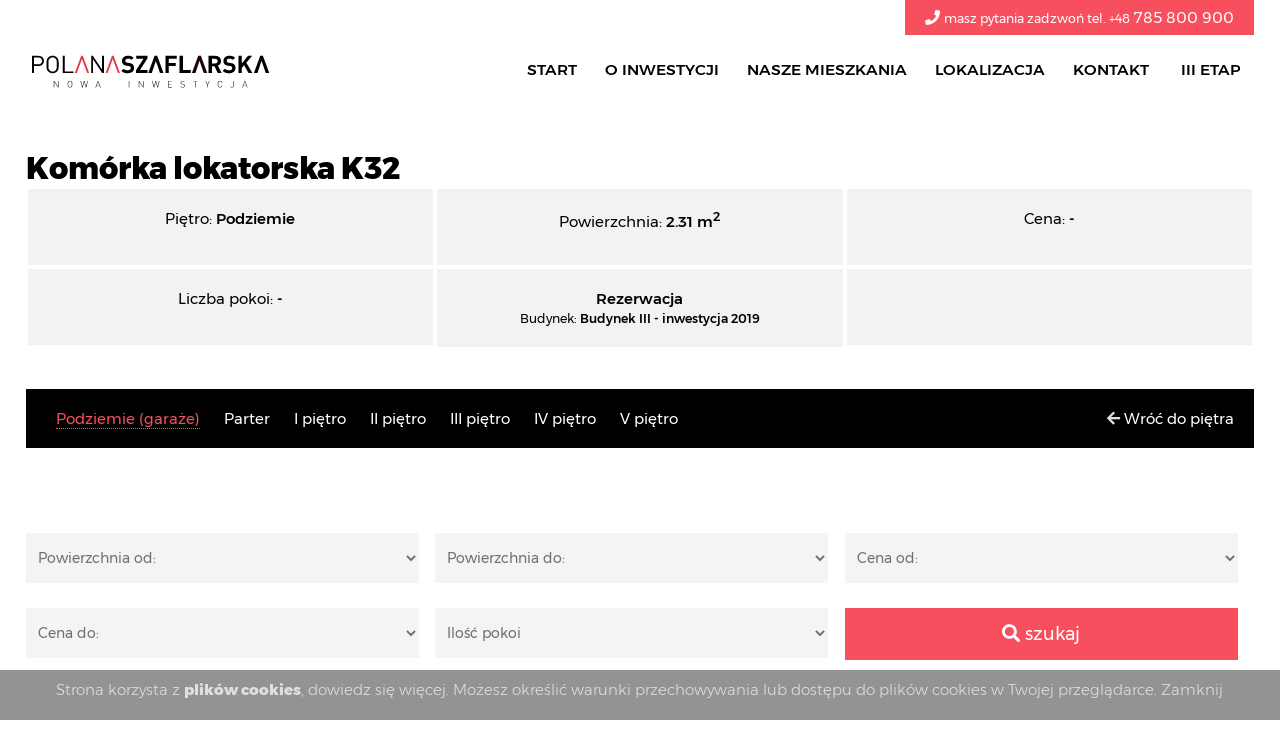

--- FILE ---
content_type: text/html; charset=UTF-8
request_url: https://www.polananowytarg.pl/mieszkanie-nowy-targ-312
body_size: 6333
content:

<!DOCTYPE html>
<html lang="pl-pl" vocab="http://schema.org/">
<head>
    <meta charset="utf-8">
    <meta http-equiv="X-UA-Compatible" content="IE=edge">
    <meta name="viewport" content="width=device-width, initial-scale=1, maximum-scale=1">	
    <meta name="author" content="KUD.PL">
	<title>Mieszkania na sprzedaż Nowy Targ</title>
	<meta name="description" content="Nowoczesny i kameralny kompleks mieszkaniowy w  otoczeniu zieleni i w pobliżu terenów rekreacyjnych, szeroki wybór mieszkań o atrakcyjnym metrażu i układzie pomieszczeń a także konkurencyjne ceny, doskonała komunikacja z centrum miasta, bogata infrastruktura w sąsiedztwie – to nowa i niezależna inwestycja Polana Szaflarska." />
    <link href="https://www.polananowytarg.pl/_css/loader.css?v4" rel="stylesheet">
    <link href="https://www.polananowytarg.pl/_css/bootstrap.css?v4" rel="stylesheet">
	<link href="https://www.polananowytarg.pl/_css/animate.css?v4" rel="stylesheet">	
	<link href="https://www.polananowytarg.pl/style.css?v4" rel="stylesheet">
	<link href="https://www.polananowytarg.pl/styleUser.css?v4" rel="stylesheet">	
	<link rel="shortcut icon" href="https://www.polananowytarg.pl/_images/favicon.png" />
	<link rel="stylesheet" href="https://use.fontawesome.com/releases/v5.5.0/css/all.css" integrity="sha384-B4dIYHKNBt8Bc12p+WXckhzcICo0wtJAoU8YZTY5qE0Id1GSseTk6S+L3BlXeVIU" crossorigin="anonymous">
	
<script type="application/ld+json">{
	"@context": "http://schema.org",
	"@type": "LocalBusiness",
	"address": {"@type": "PostalAddress",
	"addressLocality": "Nowy Targ",
	"streetAddress": "ul. Ludźmierska 29",
	"postalCode": "34-400",
	"addressRegion": "małopolska"
	},
	"name": "Polana Szaflarska - Mieszkania",
	"email": "biuro@polanaszaflarska.pl",
	"telephone": "+48 785 800 900",
	"vatID": "782-259-72-81",
	"image": "https://www.polanaszaflarska.pl/_images/polana-szaflarska.svg"
}</script>

<script>
  (function(i,s,o,g,r,a,m){i['GoogleAnalyticsObject']=r;i[r]=i[r]||function(){
  (i[r].q=i[r].q||[]).push(arguments)},i[r].l=1*new Date();a=s.createElement(o),
  m=s.getElementsByTagName(o)[0];a.async=1;a.src=g;m.parentNode.insertBefore(a,m)
  })(window,document,'script','https://www.google-analytics.com/analytics.js','ga');

  ga('create', 'UA-78283914-1', 'auto');
  ga('send', 'pageview');

</script>
	
</head>
<body>
<div class="preloader">
		<div class="preloader_image">
			<div class="sk-double-bounce">
				<div class="sk-child sk-double-bounce1"></div>
				<div class="sk-child sk-double-bounce2"></div>
			</div>
		</div>
</div>


<nav class="navigation navigation-default" id="nav">
	<div class="mobile-menu">
			<a id="touch-menu"><img src="https://www.polananowytarg.pl/_images/mobileMenu.svg" alt="menu" /><span>MENU</span></a>
	</div>
	<div class="content userHeader">
		<div class="userHeaderPhone col-12">
			<a href="tel:+48785800900"><i class="fas fa-phone"></i> <small>masz pytania zadzwoń tel. +48</small> 785 800 900</a>
		</div>	
	</div>	
	
	<div class="content userHeaderPadding">	
		<div class="logo">
			<a href="https://www.polananowytarg.pl"><img src="https://www.polananowytarg.pl/_images/polana-szaflarska.svg" alt="Polana Szaflarska" /></a>		
		</div>	
		
		<ul class="menu" id="menu">
			<li><a href="https://www.polananowytarg.pl"  class="first">Start</a></li><li><a href="https://www.polananowytarg.pl/o-inwestycji" title="O inwestycji">O inwestycji</a></li><li><a href="https://www.polananowytarg.pl/nasze-mieszkania" title="Nasze mieszkania">Nasze mieszkania</a><ul class="sub-menu"><li><a href="https://www.polananowytarg.pl/nowe-mieszkania-parter" >Parter</a></li><li><a href="https://www.polananowytarg.pl/nowe-mieszkania-pietro1" >I piętro</a></li><li><a href="https://www.polananowytarg.pl/nowe-mieszkania-pietro2" >II piętro</a></li><li><a href="https://www.polananowytarg.pl/nowe-mieszkania-pietro3" >III piętro</a></li><li><a href="https://www.polananowytarg.pl/nowe-mieszkania-pietro4" >IV piętro</a></li><li><a href="https://www.polananowytarg.pl/nowe-mieszkania-pietro5" >V piętro</a></li><li><a href="https://www.polananowytarg.pl/nowe-mieszkania-podziemie" >Podziemie - garaże</a></li></ul></li><li><a href="https://www.polananowytarg.pl/lokalizacja" title="Lokalizacja">Lokalizacja</a></li><li><a href="https://www.polananowytarg.pl/kontakt" title="Kontakt">Kontakt</a></li><li></li>	
			<li><a href="http://www.polanaszaflarska.pl" target="_blank">III ETAP</a></li>	

		</ul>
	</div>



</nav>
	
	<div id="slidePage">
		<div class="content">
	
<div id="page" class="odstep">		
			<div class="txt mieszkania">

					<div class="col-12">
			<h1>Komórka lokatorska K32</h1>					
					<div class="col-12">
								<div class="col-4 boxMieszkaniaGray">
								Piętro: <b>Podziemie</b>
								</div>	
								<div class="col-4 boxMieszkaniaGray">
								Powierzchnia: <b>2.31 m<sup>2</sup></b>
								</div>	
								<div class="col-4 boxMieszkaniaGray">
								Cena: <b>-
								</b>								
								</div>	
								<div class="col-4 boxMieszkaniaGray">
								Liczba pokoi: <b>-</b>
								</div>										
								<div class="col-4 boxMieszkaniaGray">
								 <b>Rezerwacja</b><Br />
								<small>Budynek: <b>Budynek III - inwestycja 2019</b></small>
								</div>
							

								<div class="col-4 boxMieszkaniaGray">
								

								</div>	
								<div class="col-12 padding20">
								


								</div>	
								
						</div>
						
						
					
					
			</div>

</div>

<div id="slideMieszkania" class="wow fadeInDown" data-wow-delay="0.4s">

		<div class="col-12 padding20 bgBlack white pasekPietra">
				<div class="col-12">
						<span><a href="https://www.polananowytarg.pl/nowe-mieszkania-podziemie" state="PM1" class="buttonPietroActiv" >Podziemie (garaże)</a></span>
						<span><a href="https://www.polananowytarg.pl/nowe-mieszkania-parter" state="P0">Parter</a></span>
						<span><a href="https://www.polananowytarg.pl/nowe-mieszkania-pietro1" state="P1">I piętro</a></span>
						<span><a href="https://www.polananowytarg.pl/nowe-mieszkania-pietro2" state="P2">II piętro</a></span>
						<span><a href="https://www.polananowytarg.pl/nowe-mieszkania-pietro3" state="P3">III piętro</a></span>
						<span><a href="https://www.polananowytarg.pl/nowe-mieszkania-pietro4" state="P4">IV piętro</a></span>
						<span><a href="https://www.polananowytarg.pl/nowe-mieszkania-pietro5" state="P5">V piętro</a></span>	
						<div class="floatRight userPomoc">
						
							 <i class="fas fa-arrow-left"></i> <a href="https://www.polananowytarg.pl/nowe-mieszkania-podziemie">Wróć do piętra</a>
										
					</div>
						
				</div>
		</div>
</div>	






<div class="col-12 homeSearch padding20_0  mobileDisplayNone">	
					<div class="col-12 white padding10_0 center">
								<form id="szukaj" method="post">
									<input value="sendSzukaj" name="form" type="hidden" />
									<div class="col-4">
										<select name="powOd">
											<option value="">Powierzchnia od:</option>
											<option value="">Pokaż wszystkie</option>
											<option value="30">30 m²</option> 
											<option value="50">50 m²</option>
											<option value="70">70 m²</option>
											<option value="90">90 m²</option>
											<option value="110">110 m²</option>

										</select>

									</div>
									<div class="col-4">
										<select name="powDo">
											<option value="">Powierzchnia do:</option>
											<option value="">Pokaż wszystkie</option>
											<option value="50">50 m²</option>
											<option value="70">70 m²</option>
											<option value="90">90 m²</option>
											<option value="110">110 m²</option>
											<option value="140">140 m²</option>
										</select>

									</div>
									<div class="col-4">
										<select name="kasaOd">
											<option value="">Cena od:</option>
											<option value="">Pokaż wszystkie</option>

											<option value="150000">150.000 zł</option>
											<option value="200000">200.000 zł</option>
											<option value="270000">270.000 zł</option>
											<option value="300000">300.000 zł</option>
											<option value="350000">350.000 zł</option>
											<option value="400000">400.000 zł</option>
											<option value="450000">450.000 zł</option>
										</select>

									</div>
									<div class="col-4">
										<select name="kasaDo">
											<option value="">Cena do:</option>
											<option value="">Pokaż wszystkie</option>
											<option value="200000">200.000 zł</option>
											<option value="270000">270.000 zł</option>
											<option value="300000">300.000 zł</option>
											<option value="350000">350.000 zł</option>
											<option value="400000">400.000 zł</option>
											<option value="450000">450.000 zł</option>
										</select>
									</div>
									<div class="col-4">
										<select name="pokoje">
											<option value="">Ilość pokoi</option>
											<option value="">Pokaż wszystkie</option>
											<option value="1">1</option>
											<option value="2">2</option>
											<option value="3">3</option>
										</select>
									</div>
									<div class="col-4">
										<button type="submit" class="button"><i class="fas fa-search"></i> szukaj</button>
									</div>
								</form>
					
					</div>
		 </div>
<div class="col-12">
						<div class="boksMieszkanieBox col-12 mobileDisplayNone">
							<div class="col-2">
							Nr
							</div>
							<div class="col-2">
							Status						
							</div>
							<div class="col-2">
							Piętro				
							</div>							
							<div class="col-1">
							Pokoje
							</div>
							<div class="col-2">
							 m<sup>2</sup>
							</div>	
							<div class="col-2">							
							Cena
							</div>
							<div class="col-1">
							Zobacz
							</div>							
						</div>
						<div id="nawigacja">


							<a href="https://www.polananowytarg.pl/mieszkanie-nowy-targ-280"  class="col-12 homeSearchLine1" state="Komórka lokatorska K01">
							
							<div class="col-2 homeSearchLinePage homeSearchLineBorderRight">
							<div class="mobileDisplayYes">Numer mieszkania: </div><strong>Komórka lokatorska K01</strong><br />
							<small>Budynek III - inwestycja 2019</small>
							</div>
							<div class="col-1 homeSearchLinePage homeSearchLineBorderRight">
							Sprzedane							
							</div>							
							<div class="col-1 homeSearchLinePage homeSearchLineBorderRight">
							Podziemie						
							</div>
							<div class="col-1 homeSearchLinePage homeSearchLineBorderRight">
							<div class="mobileDisplayYes">Pokoje: </div>
							-
							</div>
															
							<div class="col-2 homeSearchLinePage homeSearchLineBorderRight ">
							<b>3.92</b> m<sup>2</sup>
							</div>
							
							<div class="col-2 homeSearchLinePage homeSearchLineBorderRight">-
							<span class="small"></span>
							</div>
							<div class="col-1 homeSearchLinePage">
								<span class="a">zobacz szczegóły</span>
							</div>
							</a>
							

							<a href="https://www.polananowytarg.pl/mieszkanie-nowy-targ-282"  class="col-12 homeSearchLine2" state="Komórka lokatorska K02">
							
							<div class="col-2 homeSearchLinePage homeSearchLineBorderRight">
							<div class="mobileDisplayYes">Numer mieszkania: </div><strong>Komórka lokatorska K02</strong><br />
							<small>Budynek III - inwestycja 2019</small>
							</div>
							<div class="col-1 homeSearchLinePage homeSearchLineBorderRight">
							Rezerwacja							
							</div>							
							<div class="col-1 homeSearchLinePage homeSearchLineBorderRight">
							Podziemie						
							</div>
							<div class="col-1 homeSearchLinePage homeSearchLineBorderRight">
							<div class="mobileDisplayYes">Pokoje: </div>
							-
							</div>
															
							<div class="col-2 homeSearchLinePage homeSearchLineBorderRight ">
							<b>2.31</b> m<sup>2</sup>
							</div>
							
							<div class="col-2 homeSearchLinePage homeSearchLineBorderRight">-
							<span class="small"></span>
							</div>
							<div class="col-1 homeSearchLinePage">
								<span class="a">zobacz szczegóły</span>
							</div>
							</a>
							

							<a href="https://www.polananowytarg.pl/mieszkanie-nowy-targ-281"  class="col-12 homeSearchLine1" state="Komórka lokatorska K02J">
							
							<div class="col-2 homeSearchLinePage homeSearchLineBorderRight">
							<div class="mobileDisplayYes">Numer mieszkania: </div><strong>Komórka lokatorska K02J</strong><br />
							<small>Budynek III - inwestycja 2019</small>
							</div>
							<div class="col-1 homeSearchLinePage homeSearchLineBorderRight">
							Sprzedane							
							</div>							
							<div class="col-1 homeSearchLinePage homeSearchLineBorderRight">
							Podziemie						
							</div>
							<div class="col-1 homeSearchLinePage homeSearchLineBorderRight">
							<div class="mobileDisplayYes">Pokoje: </div>
							-
							</div>
															
							<div class="col-2 homeSearchLinePage homeSearchLineBorderRight ">
							<b>2.31</b> m<sup>2</sup>
							</div>
							
							<div class="col-2 homeSearchLinePage homeSearchLineBorderRight">-
							<span class="small"></span>
							</div>
							<div class="col-1 homeSearchLinePage">
								<span class="a">zobacz szczegóły</span>
							</div>
							</a>
							

							<a href="https://www.polananowytarg.pl/mieszkanie-nowy-targ-283"  class="col-12 homeSearchLine2" state="Komórka lokatorska K03">
							
							<div class="col-2 homeSearchLinePage homeSearchLineBorderRight">
							<div class="mobileDisplayYes">Numer mieszkania: </div><strong>Komórka lokatorska K03</strong><br />
							<small>Budynek III - inwestycja 2019</small>
							</div>
							<div class="col-1 homeSearchLinePage homeSearchLineBorderRight">
							Sprzedane							
							</div>							
							<div class="col-1 homeSearchLinePage homeSearchLineBorderRight">
							Podziemie						
							</div>
							<div class="col-1 homeSearchLinePage homeSearchLineBorderRight">
							<div class="mobileDisplayYes">Pokoje: </div>
							-
							</div>
															
							<div class="col-2 homeSearchLinePage homeSearchLineBorderRight ">
							<b>2.31</b> m<sup>2</sup>
							</div>
							
							<div class="col-2 homeSearchLinePage homeSearchLineBorderRight">-
							<span class="small"></span>
							</div>
							<div class="col-1 homeSearchLinePage">
								<span class="a">zobacz szczegóły</span>
							</div>
							</a>
							

							<a href="https://www.polananowytarg.pl/mieszkanie-nowy-targ-284"  class="col-12 homeSearchLine1" state="Komórka lokatorska K04">
							
							<div class="col-2 homeSearchLinePage homeSearchLineBorderRight">
							<div class="mobileDisplayYes">Numer mieszkania: </div><strong>Komórka lokatorska K04</strong><br />
							<small>Budynek III - inwestycja 2019</small>
							</div>
							<div class="col-1 homeSearchLinePage homeSearchLineBorderRight">
							Rezerwacja							
							</div>							
							<div class="col-1 homeSearchLinePage homeSearchLineBorderRight">
							Podziemie						
							</div>
							<div class="col-1 homeSearchLinePage homeSearchLineBorderRight">
							<div class="mobileDisplayYes">Pokoje: </div>
							-
							</div>
															
							<div class="col-2 homeSearchLinePage homeSearchLineBorderRight ">
							<b>2.31</b> m<sup>2</sup>
							</div>
							
							<div class="col-2 homeSearchLinePage homeSearchLineBorderRight">-
							<span class="small"></span>
							</div>
							<div class="col-1 homeSearchLinePage">
								<span class="a">zobacz szczegóły</span>
							</div>
							</a>
							

							<a href="https://www.polananowytarg.pl/mieszkanie-nowy-targ-285"  class="col-12 homeSearchLine2" state="Komórka lokatorska K05">
							
							<div class="col-2 homeSearchLinePage homeSearchLineBorderRight">
							<div class="mobileDisplayYes">Numer mieszkania: </div><strong>Komórka lokatorska K05</strong><br />
							<small>Budynek III - inwestycja 2019</small>
							</div>
							<div class="col-1 homeSearchLinePage homeSearchLineBorderRight">
							Sprzedane							
							</div>							
							<div class="col-1 homeSearchLinePage homeSearchLineBorderRight">
							Podziemie						
							</div>
							<div class="col-1 homeSearchLinePage homeSearchLineBorderRight">
							<div class="mobileDisplayYes">Pokoje: </div>
							-
							</div>
															
							<div class="col-2 homeSearchLinePage homeSearchLineBorderRight ">
							<b>2.31</b> m<sup>2</sup>
							</div>
							
							<div class="col-2 homeSearchLinePage homeSearchLineBorderRight">-
							<span class="small"></span>
							</div>
							<div class="col-1 homeSearchLinePage">
								<span class="a">zobacz szczegóły</span>
							</div>
							</a>
							

							<a href="https://www.polananowytarg.pl/mieszkanie-nowy-targ-286"  class="col-12 homeSearchLine1" state="Komórka lokatorska K06">
							
							<div class="col-2 homeSearchLinePage homeSearchLineBorderRight">
							<div class="mobileDisplayYes">Numer mieszkania: </div><strong>Komórka lokatorska K06</strong><br />
							<small>Budynek III - inwestycja 2019</small>
							</div>
							<div class="col-1 homeSearchLinePage homeSearchLineBorderRight">
							Sprzedane							
							</div>							
							<div class="col-1 homeSearchLinePage homeSearchLineBorderRight">
							Podziemie						
							</div>
							<div class="col-1 homeSearchLinePage homeSearchLineBorderRight">
							<div class="mobileDisplayYes">Pokoje: </div>
							-
							</div>
															
							<div class="col-2 homeSearchLinePage homeSearchLineBorderRight ">
							<b>2.31</b> m<sup>2</sup>
							</div>
							
							<div class="col-2 homeSearchLinePage homeSearchLineBorderRight">-
							<span class="small"></span>
							</div>
							<div class="col-1 homeSearchLinePage">
								<span class="a">zobacz szczegóły</span>
							</div>
							</a>
							

							<a href="https://www.polananowytarg.pl/mieszkanie-nowy-targ-287"  class="col-12 homeSearchLine2" state="Komórka lokatorska K07">
							
							<div class="col-2 homeSearchLinePage homeSearchLineBorderRight">
							<div class="mobileDisplayYes">Numer mieszkania: </div><strong>Komórka lokatorska K07</strong><br />
							<small>Budynek III - inwestycja 2019</small>
							</div>
							<div class="col-1 homeSearchLinePage homeSearchLineBorderRight">
							Sprzedane							
							</div>							
							<div class="col-1 homeSearchLinePage homeSearchLineBorderRight">
							Podziemie						
							</div>
							<div class="col-1 homeSearchLinePage homeSearchLineBorderRight">
							<div class="mobileDisplayYes">Pokoje: </div>
							-
							</div>
															
							<div class="col-2 homeSearchLinePage homeSearchLineBorderRight ">
							<b>2.31</b> m<sup>2</sup>
							</div>
							
							<div class="col-2 homeSearchLinePage homeSearchLineBorderRight">-
							<span class="small"></span>
							</div>
							<div class="col-1 homeSearchLinePage">
								<span class="a">zobacz szczegóły</span>
							</div>
							</a>
							

							<a href="https://www.polananowytarg.pl/mieszkanie-nowy-targ-288"  class="col-12 homeSearchLine1" state="Komórka lokatorska K08">
							
							<div class="col-2 homeSearchLinePage homeSearchLineBorderRight">
							<div class="mobileDisplayYes">Numer mieszkania: </div><strong>Komórka lokatorska K08</strong><br />
							<small>Budynek III - inwestycja 2019</small>
							</div>
							<div class="col-1 homeSearchLinePage homeSearchLineBorderRight">
							Rezerwacja							
							</div>							
							<div class="col-1 homeSearchLinePage homeSearchLineBorderRight">
							Podziemie						
							</div>
							<div class="col-1 homeSearchLinePage homeSearchLineBorderRight">
							<div class="mobileDisplayYes">Pokoje: </div>
							-
							</div>
															
							<div class="col-2 homeSearchLinePage homeSearchLineBorderRight ">
							<b>2.31</b> m<sup>2</sup>
							</div>
							
							<div class="col-2 homeSearchLinePage homeSearchLineBorderRight">-
							<span class="small"></span>
							</div>
							<div class="col-1 homeSearchLinePage">
								<span class="a">zobacz szczegóły</span>
							</div>
							</a>
							

							<a href="https://www.polananowytarg.pl/mieszkanie-nowy-targ-289"  class="col-12 homeSearchLine2" state="Komórka lokatorska K09">
							
							<div class="col-2 homeSearchLinePage homeSearchLineBorderRight">
							<div class="mobileDisplayYes">Numer mieszkania: </div><strong>Komórka lokatorska K09</strong><br />
							<small>Budynek III - inwestycja 2019</small>
							</div>
							<div class="col-1 homeSearchLinePage homeSearchLineBorderRight">
							Rezerwacja							
							</div>							
							<div class="col-1 homeSearchLinePage homeSearchLineBorderRight">
							Podziemie						
							</div>
							<div class="col-1 homeSearchLinePage homeSearchLineBorderRight">
							<div class="mobileDisplayYes">Pokoje: </div>
							-
							</div>
															
							<div class="col-2 homeSearchLinePage homeSearchLineBorderRight ">
							<b>2.31</b> m<sup>2</sup>
							</div>
							
							<div class="col-2 homeSearchLinePage homeSearchLineBorderRight">-
							<span class="small"></span>
							</div>
							<div class="col-1 homeSearchLinePage">
								<span class="a">zobacz szczegóły</span>
							</div>
							</a>
							

							<a href="https://www.polananowytarg.pl/mieszkanie-nowy-targ-290"  class="col-12 homeSearchLine1" state="Komórka lokatorska K10">
							
							<div class="col-2 homeSearchLinePage homeSearchLineBorderRight">
							<div class="mobileDisplayYes">Numer mieszkania: </div><strong>Komórka lokatorska K10</strong><br />
							<small>Budynek III - inwestycja 2019</small>
							</div>
							<div class="col-1 homeSearchLinePage homeSearchLineBorderRight">
							Sprzedane							
							</div>							
							<div class="col-1 homeSearchLinePage homeSearchLineBorderRight">
							Podziemie						
							</div>
							<div class="col-1 homeSearchLinePage homeSearchLineBorderRight">
							<div class="mobileDisplayYes">Pokoje: </div>
							-
							</div>
															
							<div class="col-2 homeSearchLinePage homeSearchLineBorderRight ">
							<b>2.31</b> m<sup>2</sup>
							</div>
							
							<div class="col-2 homeSearchLinePage homeSearchLineBorderRight">-
							<span class="small"></span>
							</div>
							<div class="col-1 homeSearchLinePage">
								<span class="a">zobacz szczegóły</span>
							</div>
							</a>
							

							<a href="https://www.polananowytarg.pl/mieszkanie-nowy-targ-291"  class="col-12 homeSearchLine2" state="Komórka lokatorska K11">
							
							<div class="col-2 homeSearchLinePage homeSearchLineBorderRight">
							<div class="mobileDisplayYes">Numer mieszkania: </div><strong>Komórka lokatorska K11</strong><br />
							<small>Budynek III - inwestycja 2019</small>
							</div>
							<div class="col-1 homeSearchLinePage homeSearchLineBorderRight">
							Sprzedane							
							</div>							
							<div class="col-1 homeSearchLinePage homeSearchLineBorderRight">
							Podziemie						
							</div>
							<div class="col-1 homeSearchLinePage homeSearchLineBorderRight">
							<div class="mobileDisplayYes">Pokoje: </div>
							-
							</div>
															
							<div class="col-2 homeSearchLinePage homeSearchLineBorderRight ">
							<b>2.31</b> m<sup>2</sup>
							</div>
							
							<div class="col-2 homeSearchLinePage homeSearchLineBorderRight">-
							<span class="small"></span>
							</div>
							<div class="col-1 homeSearchLinePage">
								<span class="a">zobacz szczegóły</span>
							</div>
							</a>
							

							<a href="https://www.polananowytarg.pl/mieszkanie-nowy-targ-292"  class="col-12 homeSearchLine1" state="Komórka lokatorska K12">
							
							<div class="col-2 homeSearchLinePage homeSearchLineBorderRight">
							<div class="mobileDisplayYes">Numer mieszkania: </div><strong>Komórka lokatorska K12</strong><br />
							<small>Budynek III - inwestycja 2019</small>
							</div>
							<div class="col-1 homeSearchLinePage homeSearchLineBorderRight">
							Sprzedane							
							</div>							
							<div class="col-1 homeSearchLinePage homeSearchLineBorderRight">
							Podziemie						
							</div>
							<div class="col-1 homeSearchLinePage homeSearchLineBorderRight">
							<div class="mobileDisplayYes">Pokoje: </div>
							-
							</div>
															
							<div class="col-2 homeSearchLinePage homeSearchLineBorderRight ">
							<b>2.31</b> m<sup>2</sup>
							</div>
							
							<div class="col-2 homeSearchLinePage homeSearchLineBorderRight">-
							<span class="small"></span>
							</div>
							<div class="col-1 homeSearchLinePage">
								<span class="a">zobacz szczegóły</span>
							</div>
							</a>
							

							<a href="https://www.polananowytarg.pl/mieszkanie-nowy-targ-293"  class="col-12 homeSearchLine2" state="Komórka lokatorska K13">
							
							<div class="col-2 homeSearchLinePage homeSearchLineBorderRight">
							<div class="mobileDisplayYes">Numer mieszkania: </div><strong>Komórka lokatorska K13</strong><br />
							<small>Budynek III - inwestycja 2019</small>
							</div>
							<div class="col-1 homeSearchLinePage homeSearchLineBorderRight">
							Sprzedane							
							</div>							
							<div class="col-1 homeSearchLinePage homeSearchLineBorderRight">
							Podziemie						
							</div>
							<div class="col-1 homeSearchLinePage homeSearchLineBorderRight">
							<div class="mobileDisplayYes">Pokoje: </div>
							-
							</div>
															
							<div class="col-2 homeSearchLinePage homeSearchLineBorderRight ">
							<b>2.31</b> m<sup>2</sup>
							</div>
							
							<div class="col-2 homeSearchLinePage homeSearchLineBorderRight">-
							<span class="small"></span>
							</div>
							<div class="col-1 homeSearchLinePage">
								<span class="a">zobacz szczegóły</span>
							</div>
							</a>
							

							<a href="https://www.polananowytarg.pl/mieszkanie-nowy-targ-294"  class="col-12 homeSearchLine1" state="Komórka lokatorska K14">
							
							<div class="col-2 homeSearchLinePage homeSearchLineBorderRight">
							<div class="mobileDisplayYes">Numer mieszkania: </div><strong>Komórka lokatorska K14</strong><br />
							<small>Budynek III - inwestycja 2019</small>
							</div>
							<div class="col-1 homeSearchLinePage homeSearchLineBorderRight">
							Sprzedane							
							</div>							
							<div class="col-1 homeSearchLinePage homeSearchLineBorderRight">
							Podziemie						
							</div>
							<div class="col-1 homeSearchLinePage homeSearchLineBorderRight">
							<div class="mobileDisplayYes">Pokoje: </div>
							-
							</div>
															
							<div class="col-2 homeSearchLinePage homeSearchLineBorderRight ">
							<b>2.31</b> m<sup>2</sup>
							</div>
							
							<div class="col-2 homeSearchLinePage homeSearchLineBorderRight">-
							<span class="small"></span>
							</div>
							<div class="col-1 homeSearchLinePage">
								<span class="a">zobacz szczegóły</span>
							</div>
							</a>
							

							<a href="https://www.polananowytarg.pl/mieszkanie-nowy-targ-295"  class="col-12 homeSearchLine2" state="Komórka lokatorska K15">
							
							<div class="col-2 homeSearchLinePage homeSearchLineBorderRight">
							<div class="mobileDisplayYes">Numer mieszkania: </div><strong>Komórka lokatorska K15</strong><br />
							<small>Budynek III - inwestycja 2019</small>
							</div>
							<div class="col-1 homeSearchLinePage homeSearchLineBorderRight">
							Sprzedane							
							</div>							
							<div class="col-1 homeSearchLinePage homeSearchLineBorderRight">
							Podziemie						
							</div>
							<div class="col-1 homeSearchLinePage homeSearchLineBorderRight">
							<div class="mobileDisplayYes">Pokoje: </div>
							-
							</div>
															
							<div class="col-2 homeSearchLinePage homeSearchLineBorderRight ">
							<b>2.31</b> m<sup>2</sup>
							</div>
							
							<div class="col-2 homeSearchLinePage homeSearchLineBorderRight">-
							<span class="small"></span>
							</div>
							<div class="col-1 homeSearchLinePage">
								<span class="a">zobacz szczegóły</span>
							</div>
							</a>
							

							<a href="https://www.polananowytarg.pl/mieszkanie-nowy-targ-296"  class="col-12 homeSearchLine1" state="Komórka lokatorska K16">
							
							<div class="col-2 homeSearchLinePage homeSearchLineBorderRight">
							<div class="mobileDisplayYes">Numer mieszkania: </div><strong>Komórka lokatorska K16</strong><br />
							<small>Budynek III - inwestycja 2019</small>
							</div>
							<div class="col-1 homeSearchLinePage homeSearchLineBorderRight">
							Sprzedane							
							</div>							
							<div class="col-1 homeSearchLinePage homeSearchLineBorderRight">
							Podziemie						
							</div>
							<div class="col-1 homeSearchLinePage homeSearchLineBorderRight">
							<div class="mobileDisplayYes">Pokoje: </div>
							-
							</div>
															
							<div class="col-2 homeSearchLinePage homeSearchLineBorderRight ">
							<b>2.31</b> m<sup>2</sup>
							</div>
							
							<div class="col-2 homeSearchLinePage homeSearchLineBorderRight">-
							<span class="small"></span>
							</div>
							<div class="col-1 homeSearchLinePage">
								<span class="a">zobacz szczegóły</span>
							</div>
							</a>
							

							<a href="https://www.polananowytarg.pl/mieszkanie-nowy-targ-297"  class="col-12 homeSearchLine2" state="Komórka lokatorska K17">
							
							<div class="col-2 homeSearchLinePage homeSearchLineBorderRight">
							<div class="mobileDisplayYes">Numer mieszkania: </div><strong>Komórka lokatorska K17</strong><br />
							<small>Budynek III - inwestycja 2019</small>
							</div>
							<div class="col-1 homeSearchLinePage homeSearchLineBorderRight">
							Sprzedane							
							</div>							
							<div class="col-1 homeSearchLinePage homeSearchLineBorderRight">
							Podziemie						
							</div>
							<div class="col-1 homeSearchLinePage homeSearchLineBorderRight">
							<div class="mobileDisplayYes">Pokoje: </div>
							-
							</div>
															
							<div class="col-2 homeSearchLinePage homeSearchLineBorderRight ">
							<b>2.31</b> m<sup>2</sup>
							</div>
							
							<div class="col-2 homeSearchLinePage homeSearchLineBorderRight">-
							<span class="small"></span>
							</div>
							<div class="col-1 homeSearchLinePage">
								<span class="a">zobacz szczegóły</span>
							</div>
							</a>
							

							<a href="https://www.polananowytarg.pl/mieszkanie-nowy-targ-298"  class="col-12 homeSearchLine1" state="Komórka lokatorska K18">
							
							<div class="col-2 homeSearchLinePage homeSearchLineBorderRight">
							<div class="mobileDisplayYes">Numer mieszkania: </div><strong>Komórka lokatorska K18</strong><br />
							<small>Budynek III - inwestycja 2019</small>
							</div>
							<div class="col-1 homeSearchLinePage homeSearchLineBorderRight">
							Sprzedane							
							</div>							
							<div class="col-1 homeSearchLinePage homeSearchLineBorderRight">
							Podziemie						
							</div>
							<div class="col-1 homeSearchLinePage homeSearchLineBorderRight">
							<div class="mobileDisplayYes">Pokoje: </div>
							-
							</div>
															
							<div class="col-2 homeSearchLinePage homeSearchLineBorderRight ">
							<b>2.31</b> m<sup>2</sup>
							</div>
							
							<div class="col-2 homeSearchLinePage homeSearchLineBorderRight">-
							<span class="small"></span>
							</div>
							<div class="col-1 homeSearchLinePage">
								<span class="a">zobacz szczegóły</span>
							</div>
							</a>
							

							<a href="https://www.polananowytarg.pl/mieszkanie-nowy-targ-299"  class="col-12 homeSearchLine2" state="Komórka lokatorska K19">
							
							<div class="col-2 homeSearchLinePage homeSearchLineBorderRight">
							<div class="mobileDisplayYes">Numer mieszkania: </div><strong>Komórka lokatorska K19</strong><br />
							<small>Budynek III - inwestycja 2019</small>
							</div>
							<div class="col-1 homeSearchLinePage homeSearchLineBorderRight">
							Rezerwacja							
							</div>							
							<div class="col-1 homeSearchLinePage homeSearchLineBorderRight">
							Podziemie						
							</div>
							<div class="col-1 homeSearchLinePage homeSearchLineBorderRight">
							<div class="mobileDisplayYes">Pokoje: </div>
							-
							</div>
															
							<div class="col-2 homeSearchLinePage homeSearchLineBorderRight ">
							<b>2.31</b> m<sup>2</sup>
							</div>
							
							<div class="col-2 homeSearchLinePage homeSearchLineBorderRight">-
							<span class="small"></span>
							</div>
							<div class="col-1 homeSearchLinePage">
								<span class="a">zobacz szczegóły</span>
							</div>
							</a>
							

							<a href="https://www.polananowytarg.pl/mieszkanie-nowy-targ-300"  class="col-12 homeSearchLine1" state="Komórka lokatorska K20">
							
							<div class="col-2 homeSearchLinePage homeSearchLineBorderRight">
							<div class="mobileDisplayYes">Numer mieszkania: </div><strong>Komórka lokatorska K20</strong><br />
							<small>Budynek III - inwestycja 2019</small>
							</div>
							<div class="col-1 homeSearchLinePage homeSearchLineBorderRight">
							Sprzedane							
							</div>							
							<div class="col-1 homeSearchLinePage homeSearchLineBorderRight">
							Podziemie						
							</div>
							<div class="col-1 homeSearchLinePage homeSearchLineBorderRight">
							<div class="mobileDisplayYes">Pokoje: </div>
							-
							</div>
															
							<div class="col-2 homeSearchLinePage homeSearchLineBorderRight ">
							<b>2.31</b> m<sup>2</sup>
							</div>
							
							<div class="col-2 homeSearchLinePage homeSearchLineBorderRight">-
							<span class="small"></span>
							</div>
							<div class="col-1 homeSearchLinePage">
								<span class="a">zobacz szczegóły</span>
							</div>
							</a>
							

							<a href="https://www.polananowytarg.pl/mieszkanie-nowy-targ-301"  class="col-12 homeSearchLine2" state="Komórka lokatorska K21">
							
							<div class="col-2 homeSearchLinePage homeSearchLineBorderRight">
							<div class="mobileDisplayYes">Numer mieszkania: </div><strong>Komórka lokatorska K21</strong><br />
							<small>Budynek III - inwestycja 2019</small>
							</div>
							<div class="col-1 homeSearchLinePage homeSearchLineBorderRight">
							Sprzedane							
							</div>							
							<div class="col-1 homeSearchLinePage homeSearchLineBorderRight">
							Podziemie						
							</div>
							<div class="col-1 homeSearchLinePage homeSearchLineBorderRight">
							<div class="mobileDisplayYes">Pokoje: </div>
							-
							</div>
															
							<div class="col-2 homeSearchLinePage homeSearchLineBorderRight ">
							<b>2.31</b> m<sup>2</sup>
							</div>
							
							<div class="col-2 homeSearchLinePage homeSearchLineBorderRight">-
							<span class="small"></span>
							</div>
							<div class="col-1 homeSearchLinePage">
								<span class="a">zobacz szczegóły</span>
							</div>
							</a>
							

							<a href="https://www.polananowytarg.pl/mieszkanie-nowy-targ-302"  class="col-12 homeSearchLine1" state="Komórka lokatorska K22">
							
							<div class="col-2 homeSearchLinePage homeSearchLineBorderRight">
							<div class="mobileDisplayYes">Numer mieszkania: </div><strong>Komórka lokatorska K22</strong><br />
							<small>Budynek III - inwestycja 2019</small>
							</div>
							<div class="col-1 homeSearchLinePage homeSearchLineBorderRight">
							Sprzedane							
							</div>							
							<div class="col-1 homeSearchLinePage homeSearchLineBorderRight">
							Podziemie						
							</div>
							<div class="col-1 homeSearchLinePage homeSearchLineBorderRight">
							<div class="mobileDisplayYes">Pokoje: </div>
							-
							</div>
															
							<div class="col-2 homeSearchLinePage homeSearchLineBorderRight ">
							<b>2.31</b> m<sup>2</sup>
							</div>
							
							<div class="col-2 homeSearchLinePage homeSearchLineBorderRight">-
							<span class="small"></span>
							</div>
							<div class="col-1 homeSearchLinePage">
								<span class="a">zobacz szczegóły</span>
							</div>
							</a>
							

							<a href="https://www.polananowytarg.pl/mieszkanie-nowy-targ-303"  class="col-12 homeSearchLine2" state="Komórka lokatorska K23">
							
							<div class="col-2 homeSearchLinePage homeSearchLineBorderRight">
							<div class="mobileDisplayYes">Numer mieszkania: </div><strong>Komórka lokatorska K23</strong><br />
							<small>Budynek III - inwestycja 2019</small>
							</div>
							<div class="col-1 homeSearchLinePage homeSearchLineBorderRight">
							Sprzedane							
							</div>							
							<div class="col-1 homeSearchLinePage homeSearchLineBorderRight">
							Podziemie						
							</div>
							<div class="col-1 homeSearchLinePage homeSearchLineBorderRight">
							<div class="mobileDisplayYes">Pokoje: </div>
							-
							</div>
															
							<div class="col-2 homeSearchLinePage homeSearchLineBorderRight ">
							<b>2.31</b> m<sup>2</sup>
							</div>
							
							<div class="col-2 homeSearchLinePage homeSearchLineBorderRight">-
							<span class="small"></span>
							</div>
							<div class="col-1 homeSearchLinePage">
								<span class="a">zobacz szczegóły</span>
							</div>
							</a>
							

							<a href="https://www.polananowytarg.pl/mieszkanie-nowy-targ-304"  class="col-12 homeSearchLine1" state="Komórka lokatorska K24">
							
							<div class="col-2 homeSearchLinePage homeSearchLineBorderRight">
							<div class="mobileDisplayYes">Numer mieszkania: </div><strong>Komórka lokatorska K24</strong><br />
							<small>Budynek III - inwestycja 2019</small>
							</div>
							<div class="col-1 homeSearchLinePage homeSearchLineBorderRight">
							Rezerwacja							
							</div>							
							<div class="col-1 homeSearchLinePage homeSearchLineBorderRight">
							Podziemie						
							</div>
							<div class="col-1 homeSearchLinePage homeSearchLineBorderRight">
							<div class="mobileDisplayYes">Pokoje: </div>
							-
							</div>
															
							<div class="col-2 homeSearchLinePage homeSearchLineBorderRight ">
							<b>2.31</b> m<sup>2</sup>
							</div>
							
							<div class="col-2 homeSearchLinePage homeSearchLineBorderRight">-
							<span class="small"></span>
							</div>
							<div class="col-1 homeSearchLinePage">
								<span class="a">zobacz szczegóły</span>
							</div>
							</a>
							

							<a href="https://www.polananowytarg.pl/mieszkanie-nowy-targ-305"  class="col-12 homeSearchLine2" state="Komórka lokatorska K25">
							
							<div class="col-2 homeSearchLinePage homeSearchLineBorderRight">
							<div class="mobileDisplayYes">Numer mieszkania: </div><strong>Komórka lokatorska K25</strong><br />
							<small>Budynek III - inwestycja 2019</small>
							</div>
							<div class="col-1 homeSearchLinePage homeSearchLineBorderRight">
							Sprzedane							
							</div>							
							<div class="col-1 homeSearchLinePage homeSearchLineBorderRight">
							Podziemie						
							</div>
							<div class="col-1 homeSearchLinePage homeSearchLineBorderRight">
							<div class="mobileDisplayYes">Pokoje: </div>
							-
							</div>
															
							<div class="col-2 homeSearchLinePage homeSearchLineBorderRight ">
							<b>2.31</b> m<sup>2</sup>
							</div>
							
							<div class="col-2 homeSearchLinePage homeSearchLineBorderRight">-
							<span class="small"></span>
							</div>
							<div class="col-1 homeSearchLinePage">
								<span class="a">zobacz szczegóły</span>
							</div>
							</a>
							

							<a href="https://www.polananowytarg.pl/mieszkanie-nowy-targ-306"  class="col-12 homeSearchLine1" state="Komórka lokatorska K26">
							
							<div class="col-2 homeSearchLinePage homeSearchLineBorderRight">
							<div class="mobileDisplayYes">Numer mieszkania: </div><strong>Komórka lokatorska K26</strong><br />
							<small>Budynek III - inwestycja 2019</small>
							</div>
							<div class="col-1 homeSearchLinePage homeSearchLineBorderRight">
							Na sprzedaż							
							</div>							
							<div class="col-1 homeSearchLinePage homeSearchLineBorderRight">
							Podziemie						
							</div>
							<div class="col-1 homeSearchLinePage homeSearchLineBorderRight">
							<div class="mobileDisplayYes">Pokoje: </div>
							-
							</div>
															
							<div class="col-2 homeSearchLinePage homeSearchLineBorderRight ">
							<b>2.31</b> m<sup>2</sup>
							</div>
							
							<div class="col-2 homeSearchLinePage homeSearchLineBorderRight">10�000 zł<br />
							<span class="small"></span>
							</div>
							<div class="col-1 homeSearchLinePage">
								<span class="a">zobacz szczegóły</span>
							</div>
							</a>
							

							<a href="https://www.polananowytarg.pl/mieszkanie-nowy-targ-307"  class="col-12 homeSearchLine2" state="Komórka lokatorska K27">
							
							<div class="col-2 homeSearchLinePage homeSearchLineBorderRight">
							<div class="mobileDisplayYes">Numer mieszkania: </div><strong>Komórka lokatorska K27</strong><br />
							<small>Budynek III - inwestycja 2019</small>
							</div>
							<div class="col-1 homeSearchLinePage homeSearchLineBorderRight">
							Rezerwacja							
							</div>							
							<div class="col-1 homeSearchLinePage homeSearchLineBorderRight">
							Podziemie						
							</div>
							<div class="col-1 homeSearchLinePage homeSearchLineBorderRight">
							<div class="mobileDisplayYes">Pokoje: </div>
							-
							</div>
															
							<div class="col-2 homeSearchLinePage homeSearchLineBorderRight ">
							<b>2.31</b> m<sup>2</sup>
							</div>
							
							<div class="col-2 homeSearchLinePage homeSearchLineBorderRight">-
							<span class="small"></span>
							</div>
							<div class="col-1 homeSearchLinePage">
								<span class="a">zobacz szczegóły</span>
							</div>
							</a>
							

							<a href="https://www.polananowytarg.pl/mieszkanie-nowy-targ-308"  class="col-12 homeSearchLine1" state="Komórka lokatorska K28">
							
							<div class="col-2 homeSearchLinePage homeSearchLineBorderRight">
							<div class="mobileDisplayYes">Numer mieszkania: </div><strong>Komórka lokatorska K28</strong><br />
							<small>Budynek III - inwestycja 2019</small>
							</div>
							<div class="col-1 homeSearchLinePage homeSearchLineBorderRight">
							Rezerwacja							
							</div>							
							<div class="col-1 homeSearchLinePage homeSearchLineBorderRight">
							Podziemie						
							</div>
							<div class="col-1 homeSearchLinePage homeSearchLineBorderRight">
							<div class="mobileDisplayYes">Pokoje: </div>
							-
							</div>
															
							<div class="col-2 homeSearchLinePage homeSearchLineBorderRight ">
							<b>2.31</b> m<sup>2</sup>
							</div>
							
							<div class="col-2 homeSearchLinePage homeSearchLineBorderRight">-
							<span class="small"></span>
							</div>
							<div class="col-1 homeSearchLinePage">
								<span class="a">zobacz szczegóły</span>
							</div>
							</a>
							

							<a href="https://www.polananowytarg.pl/mieszkanie-nowy-targ-309"  class="col-12 homeSearchLine2" state="Komórka lokatorska K29">
							
							<div class="col-2 homeSearchLinePage homeSearchLineBorderRight">
							<div class="mobileDisplayYes">Numer mieszkania: </div><strong>Komórka lokatorska K29</strong><br />
							<small>Budynek III - inwestycja 2019</small>
							</div>
							<div class="col-1 homeSearchLinePage homeSearchLineBorderRight">
							Rezerwacja							
							</div>							
							<div class="col-1 homeSearchLinePage homeSearchLineBorderRight">
							Podziemie						
							</div>
							<div class="col-1 homeSearchLinePage homeSearchLineBorderRight">
							<div class="mobileDisplayYes">Pokoje: </div>
							-
							</div>
															
							<div class="col-2 homeSearchLinePage homeSearchLineBorderRight ">
							<b>2.31</b> m<sup>2</sup>
							</div>
							
							<div class="col-2 homeSearchLinePage homeSearchLineBorderRight">-
							<span class="small"></span>
							</div>
							<div class="col-1 homeSearchLinePage">
								<span class="a">zobacz szczegóły</span>
							</div>
							</a>
							

							<a href="https://www.polananowytarg.pl/mieszkanie-nowy-targ-310"  class="col-12 homeSearchLine1" state="Komórka lokatorska K30">
							
							<div class="col-2 homeSearchLinePage homeSearchLineBorderRight">
							<div class="mobileDisplayYes">Numer mieszkania: </div><strong>Komórka lokatorska K30</strong><br />
							<small>Budynek III - inwestycja 2019</small>
							</div>
							<div class="col-1 homeSearchLinePage homeSearchLineBorderRight">
							Rezerwacja							
							</div>							
							<div class="col-1 homeSearchLinePage homeSearchLineBorderRight">
							Podziemie						
							</div>
							<div class="col-1 homeSearchLinePage homeSearchLineBorderRight">
							<div class="mobileDisplayYes">Pokoje: </div>
							-
							</div>
															
							<div class="col-2 homeSearchLinePage homeSearchLineBorderRight ">
							<b>2.31</b> m<sup>2</sup>
							</div>
							
							<div class="col-2 homeSearchLinePage homeSearchLineBorderRight">-
							<span class="small"></span>
							</div>
							<div class="col-1 homeSearchLinePage">
								<span class="a">zobacz szczegóły</span>
							</div>
							</a>
							

							<a href="https://www.polananowytarg.pl/mieszkanie-nowy-targ-311"  class="col-12 homeSearchLine2" state="Komórka lokatorska K31">
							
							<div class="col-2 homeSearchLinePage homeSearchLineBorderRight">
							<div class="mobileDisplayYes">Numer mieszkania: </div><strong>Komórka lokatorska K31</strong><br />
							<small>Budynek III - inwestycja 2019</small>
							</div>
							<div class="col-1 homeSearchLinePage homeSearchLineBorderRight">
							Rezerwacja							
							</div>							
							<div class="col-1 homeSearchLinePage homeSearchLineBorderRight">
							Podziemie						
							</div>
							<div class="col-1 homeSearchLinePage homeSearchLineBorderRight">
							<div class="mobileDisplayYes">Pokoje: </div>
							-
							</div>
															
							<div class="col-2 homeSearchLinePage homeSearchLineBorderRight ">
							<b>2.31</b> m<sup>2</sup>
							</div>
							
							<div class="col-2 homeSearchLinePage homeSearchLineBorderRight">-
							<span class="small"></span>
							</div>
							<div class="col-1 homeSearchLinePage">
								<span class="a">zobacz szczegóły</span>
							</div>
							</a>
							

							<a href="https://www.polananowytarg.pl/mieszkanie-nowy-targ-312"  class="col-12 homeSearchLine1" state="Komórka lokatorska K32">
							
							<div class="col-2 homeSearchLinePage homeSearchLineBorderRight">
							<div class="mobileDisplayYes">Numer mieszkania: </div><strong>Komórka lokatorska K32</strong><br />
							<small>Budynek III - inwestycja 2019</small>
							</div>
							<div class="col-1 homeSearchLinePage homeSearchLineBorderRight">
							Rezerwacja							
							</div>							
							<div class="col-1 homeSearchLinePage homeSearchLineBorderRight">
							Podziemie						
							</div>
							<div class="col-1 homeSearchLinePage homeSearchLineBorderRight">
							<div class="mobileDisplayYes">Pokoje: </div>
							-
							</div>
															
							<div class="col-2 homeSearchLinePage homeSearchLineBorderRight ">
							<b>2.31</b> m<sup>2</sup>
							</div>
							
							<div class="col-2 homeSearchLinePage homeSearchLineBorderRight">-
							<span class="small"></span>
							</div>
							<div class="col-1 homeSearchLinePage">
								<span class="a">zobacz szczegóły</span>
							</div>
							</a>
							

							<a href="https://www.polananowytarg.pl/mieszkanie-nowy-targ-313"  class="col-12 homeSearchLine2" state="Komórka lokatorska K33">
							
							<div class="col-2 homeSearchLinePage homeSearchLineBorderRight">
							<div class="mobileDisplayYes">Numer mieszkania: </div><strong>Komórka lokatorska K33</strong><br />
							<small>Budynek III - inwestycja 2019</small>
							</div>
							<div class="col-1 homeSearchLinePage homeSearchLineBorderRight">
							Sprzedane							
							</div>							
							<div class="col-1 homeSearchLinePage homeSearchLineBorderRight">
							Podziemie						
							</div>
							<div class="col-1 homeSearchLinePage homeSearchLineBorderRight">
							<div class="mobileDisplayYes">Pokoje: </div>
							-
							</div>
															
							<div class="col-2 homeSearchLinePage homeSearchLineBorderRight ">
							<b>2.31</b> m<sup>2</sup>
							</div>
							
							<div class="col-2 homeSearchLinePage homeSearchLineBorderRight">-
							<span class="small"></span>
							</div>
							<div class="col-1 homeSearchLinePage">
								<span class="a">zobacz szczegóły</span>
							</div>
							</a>
							

							<a href="https://www.polananowytarg.pl/mieszkanie-nowy-targ-314"  class="col-12 homeSearchLine1" state="Komórka lokatorska K34">
							
							<div class="col-2 homeSearchLinePage homeSearchLineBorderRight">
							<div class="mobileDisplayYes">Numer mieszkania: </div><strong>Komórka lokatorska K34</strong><br />
							<small>Budynek III - inwestycja 2019</small>
							</div>
							<div class="col-1 homeSearchLinePage homeSearchLineBorderRight">
							Sprzedane							
							</div>							
							<div class="col-1 homeSearchLinePage homeSearchLineBorderRight">
							Podziemie						
							</div>
							<div class="col-1 homeSearchLinePage homeSearchLineBorderRight">
							<div class="mobileDisplayYes">Pokoje: </div>
							-
							</div>
															
							<div class="col-2 homeSearchLinePage homeSearchLineBorderRight ">
							<b>2.31</b> m<sup>2</sup>
							</div>
							
							<div class="col-2 homeSearchLinePage homeSearchLineBorderRight">-
							<span class="small"></span>
							</div>
							<div class="col-1 homeSearchLinePage">
								<span class="a">zobacz szczegóły</span>
							</div>
							</a>
							

							<a href="https://www.polananowytarg.pl/mieszkanie-nowy-targ-315"  class="col-12 homeSearchLine2" state="Komórka lokatorska K35">
							
							<div class="col-2 homeSearchLinePage homeSearchLineBorderRight">
							<div class="mobileDisplayYes">Numer mieszkania: </div><strong>Komórka lokatorska K35</strong><br />
							<small>Budynek III - inwestycja 2019</small>
							</div>
							<div class="col-1 homeSearchLinePage homeSearchLineBorderRight">
							Sprzedane							
							</div>							
							<div class="col-1 homeSearchLinePage homeSearchLineBorderRight">
							Podziemie						
							</div>
							<div class="col-1 homeSearchLinePage homeSearchLineBorderRight">
							<div class="mobileDisplayYes">Pokoje: </div>
							-
							</div>
															
							<div class="col-2 homeSearchLinePage homeSearchLineBorderRight ">
							<b>2.31</b> m<sup>2</sup>
							</div>
							
							<div class="col-2 homeSearchLinePage homeSearchLineBorderRight">-
							<span class="small"></span>
							</div>
							<div class="col-1 homeSearchLinePage">
								<span class="a">zobacz szczegóły</span>
							</div>
							</a>
							

							<a href="https://www.polananowytarg.pl/mieszkanie-nowy-targ-316"  class="col-12 homeSearchLine1" state="Komórka lokatorska K36">
							
							<div class="col-2 homeSearchLinePage homeSearchLineBorderRight">
							<div class="mobileDisplayYes">Numer mieszkania: </div><strong>Komórka lokatorska K36</strong><br />
							<small>Budynek III - inwestycja 2019</small>
							</div>
							<div class="col-1 homeSearchLinePage homeSearchLineBorderRight">
							Sprzedane							
							</div>							
							<div class="col-1 homeSearchLinePage homeSearchLineBorderRight">
							Podziemie						
							</div>
							<div class="col-1 homeSearchLinePage homeSearchLineBorderRight">
							<div class="mobileDisplayYes">Pokoje: </div>
							-
							</div>
															
							<div class="col-2 homeSearchLinePage homeSearchLineBorderRight ">
							<b>2.31</b> m<sup>2</sup>
							</div>
							
							<div class="col-2 homeSearchLinePage homeSearchLineBorderRight">-
							<span class="small"></span>
							</div>
							<div class="col-1 homeSearchLinePage">
								<span class="a">zobacz szczegóły</span>
							</div>
							</a>
							

							<a href="https://www.polananowytarg.pl/mieszkanie-nowy-targ-317"  class="col-12 homeSearchLine2" state="Komórka lokatorska K37">
							
							<div class="col-2 homeSearchLinePage homeSearchLineBorderRight">
							<div class="mobileDisplayYes">Numer mieszkania: </div><strong>Komórka lokatorska K37</strong><br />
							<small>Budynek III - inwestycja 2019</small>
							</div>
							<div class="col-1 homeSearchLinePage homeSearchLineBorderRight">
							Sprzedane							
							</div>							
							<div class="col-1 homeSearchLinePage homeSearchLineBorderRight">
							Podziemie						
							</div>
							<div class="col-1 homeSearchLinePage homeSearchLineBorderRight">
							<div class="mobileDisplayYes">Pokoje: </div>
							-
							</div>
															
							<div class="col-2 homeSearchLinePage homeSearchLineBorderRight ">
							<b>2.31</b> m<sup>2</sup>
							</div>
							
							<div class="col-2 homeSearchLinePage homeSearchLineBorderRight">-
							<span class="small"></span>
							</div>
							<div class="col-1 homeSearchLinePage">
								<span class="a">zobacz szczegóły</span>
							</div>
							</a>
							

							<a href="https://www.polananowytarg.pl/mieszkanie-nowy-targ-318"  class="col-12 homeSearchLine1" state="Komórka lokatorska K38">
							
							<div class="col-2 homeSearchLinePage homeSearchLineBorderRight">
							<div class="mobileDisplayYes">Numer mieszkania: </div><strong>Komórka lokatorska K38</strong><br />
							<small>Budynek III - inwestycja 2019</small>
							</div>
							<div class="col-1 homeSearchLinePage homeSearchLineBorderRight">
							Sprzedane							
							</div>							
							<div class="col-1 homeSearchLinePage homeSearchLineBorderRight">
							Podziemie						
							</div>
							<div class="col-1 homeSearchLinePage homeSearchLineBorderRight">
							<div class="mobileDisplayYes">Pokoje: </div>
							-
							</div>
															
							<div class="col-2 homeSearchLinePage homeSearchLineBorderRight ">
							<b>2.31</b> m<sup>2</sup>
							</div>
							
							<div class="col-2 homeSearchLinePage homeSearchLineBorderRight">-
							<span class="small"></span>
							</div>
							<div class="col-1 homeSearchLinePage">
								<span class="a">zobacz szczegóły</span>
							</div>
							</a>
							

							<a href="https://www.polananowytarg.pl/mieszkanie-nowy-targ-319"  class="col-12 homeSearchLine2" state="Komórka lokatorska K39">
							
							<div class="col-2 homeSearchLinePage homeSearchLineBorderRight">
							<div class="mobileDisplayYes">Numer mieszkania: </div><strong>Komórka lokatorska K39</strong><br />
							<small>Budynek III - inwestycja 2019</small>
							</div>
							<div class="col-1 homeSearchLinePage homeSearchLineBorderRight">
							Sprzedane							
							</div>							
							<div class="col-1 homeSearchLinePage homeSearchLineBorderRight">
							Podziemie						
							</div>
							<div class="col-1 homeSearchLinePage homeSearchLineBorderRight">
							<div class="mobileDisplayYes">Pokoje: </div>
							-
							</div>
															
							<div class="col-2 homeSearchLinePage homeSearchLineBorderRight ">
							<b>2.31</b> m<sup>2</sup>
							</div>
							
							<div class="col-2 homeSearchLinePage homeSearchLineBorderRight">-
							<span class="small"></span>
							</div>
							<div class="col-1 homeSearchLinePage">
								<span class="a">zobacz szczegóły</span>
							</div>
							</a>
							

							<a href="https://www.polananowytarg.pl/mieszkanie-nowy-targ-320"  class="col-12 homeSearchLine1" state="Komórka lokatorska K40">
							
							<div class="col-2 homeSearchLinePage homeSearchLineBorderRight">
							<div class="mobileDisplayYes">Numer mieszkania: </div><strong>Komórka lokatorska K40</strong><br />
							<small>Budynek III - inwestycja 2019</small>
							</div>
							<div class="col-1 homeSearchLinePage homeSearchLineBorderRight">
							Sprzedane							
							</div>							
							<div class="col-1 homeSearchLinePage homeSearchLineBorderRight">
							Podziemie						
							</div>
							<div class="col-1 homeSearchLinePage homeSearchLineBorderRight">
							<div class="mobileDisplayYes">Pokoje: </div>
							-
							</div>
															
							<div class="col-2 homeSearchLinePage homeSearchLineBorderRight ">
							<b>2.31</b> m<sup>2</sup>
							</div>
							
							<div class="col-2 homeSearchLinePage homeSearchLineBorderRight">-
							<span class="small"></span>
							</div>
							<div class="col-1 homeSearchLinePage">
								<span class="a">zobacz szczegóły</span>
							</div>
							</a>
							

							<a href="https://www.polananowytarg.pl/mieszkanie-nowy-targ-321"  class="col-12 homeSearchLine2" state="Komórka lokatorska K41">
							
							<div class="col-2 homeSearchLinePage homeSearchLineBorderRight">
							<div class="mobileDisplayYes">Numer mieszkania: </div><strong>Komórka lokatorska K41</strong><br />
							<small>Budynek III - inwestycja 2019</small>
							</div>
							<div class="col-1 homeSearchLinePage homeSearchLineBorderRight">
							Sprzedane							
							</div>							
							<div class="col-1 homeSearchLinePage homeSearchLineBorderRight">
							Podziemie						
							</div>
							<div class="col-1 homeSearchLinePage homeSearchLineBorderRight">
							<div class="mobileDisplayYes">Pokoje: </div>
							-
							</div>
															
							<div class="col-2 homeSearchLinePage homeSearchLineBorderRight ">
							<b>2.31</b> m<sup>2</sup>
							</div>
							
							<div class="col-2 homeSearchLinePage homeSearchLineBorderRight">-
							<span class="small"></span>
							</div>
							<div class="col-1 homeSearchLinePage">
								<span class="a">zobacz szczegóły</span>
							</div>
							</a>
							

							<a href="https://www.polananowytarg.pl/mieszkanie-nowy-targ-322"  class="col-12 homeSearchLine1" state="Komórka lokatorska K42">
							
							<div class="col-2 homeSearchLinePage homeSearchLineBorderRight">
							<div class="mobileDisplayYes">Numer mieszkania: </div><strong>Komórka lokatorska K42</strong><br />
							<small>Budynek III - inwestycja 2019</small>
							</div>
							<div class="col-1 homeSearchLinePage homeSearchLineBorderRight">
							Sprzedane							
							</div>							
							<div class="col-1 homeSearchLinePage homeSearchLineBorderRight">
							Podziemie						
							</div>
							<div class="col-1 homeSearchLinePage homeSearchLineBorderRight">
							<div class="mobileDisplayYes">Pokoje: </div>
							-
							</div>
															
							<div class="col-2 homeSearchLinePage homeSearchLineBorderRight ">
							<b>2.31</b> m<sup>2</sup>
							</div>
							
							<div class="col-2 homeSearchLinePage homeSearchLineBorderRight">-
							<span class="small"></span>
							</div>
							<div class="col-1 homeSearchLinePage">
								<span class="a">zobacz szczegóły</span>
							</div>
							</a>
							

							<a href="https://www.polananowytarg.pl/mieszkanie-nowy-targ-323"  class="col-12 homeSearchLine2" state="Komórka lokatorska K43">
							
							<div class="col-2 homeSearchLinePage homeSearchLineBorderRight">
							<div class="mobileDisplayYes">Numer mieszkania: </div><strong>Komórka lokatorska K43</strong><br />
							<small>Budynek III - inwestycja 2019</small>
							</div>
							<div class="col-1 homeSearchLinePage homeSearchLineBorderRight">
							Rezerwacja							
							</div>							
							<div class="col-1 homeSearchLinePage homeSearchLineBorderRight">
							Podziemie						
							</div>
							<div class="col-1 homeSearchLinePage homeSearchLineBorderRight">
							<div class="mobileDisplayYes">Pokoje: </div>
							-
							</div>
															
							<div class="col-2 homeSearchLinePage homeSearchLineBorderRight ">
							<b>2.31</b> m<sup>2</sup>
							</div>
							
							<div class="col-2 homeSearchLinePage homeSearchLineBorderRight">-
							<span class="small"></span>
							</div>
							<div class="col-1 homeSearchLinePage">
								<span class="a">zobacz szczegóły</span>
							</div>
							</a>
							

							<a href="https://www.polananowytarg.pl/mieszkanie-nowy-targ-324"  class="col-12 homeSearchLine1" state="Komórka lokatorska K44">
							
							<div class="col-2 homeSearchLinePage homeSearchLineBorderRight">
							<div class="mobileDisplayYes">Numer mieszkania: </div><strong>Komórka lokatorska K44</strong><br />
							<small>Budynek III - inwestycja 2019</small>
							</div>
							<div class="col-1 homeSearchLinePage homeSearchLineBorderRight">
							Sprzedane							
							</div>							
							<div class="col-1 homeSearchLinePage homeSearchLineBorderRight">
							Podziemie						
							</div>
							<div class="col-1 homeSearchLinePage homeSearchLineBorderRight">
							<div class="mobileDisplayYes">Pokoje: </div>
							-
							</div>
															
							<div class="col-2 homeSearchLinePage homeSearchLineBorderRight ">
							<b>2.31</b> m<sup>2</sup>
							</div>
							
							<div class="col-2 homeSearchLinePage homeSearchLineBorderRight">-
							<span class="small"></span>
							</div>
							<div class="col-1 homeSearchLinePage">
								<span class="a">zobacz szczegóły</span>
							</div>
							</a>
							

							<a href="https://www.polananowytarg.pl/mieszkanie-nowy-targ-325"  class="col-12 homeSearchLine2" state="Komórka lokatorska K45">
							
							<div class="col-2 homeSearchLinePage homeSearchLineBorderRight">
							<div class="mobileDisplayYes">Numer mieszkania: </div><strong>Komórka lokatorska K45</strong><br />
							<small>Budynek III - inwestycja 2019</small>
							</div>
							<div class="col-1 homeSearchLinePage homeSearchLineBorderRight">
							Sprzedane							
							</div>							
							<div class="col-1 homeSearchLinePage homeSearchLineBorderRight">
							Podziemie						
							</div>
							<div class="col-1 homeSearchLinePage homeSearchLineBorderRight">
							<div class="mobileDisplayYes">Pokoje: </div>
							-
							</div>
															
							<div class="col-2 homeSearchLinePage homeSearchLineBorderRight ">
							<b>2.31</b> m<sup>2</sup>
							</div>
							
							<div class="col-2 homeSearchLinePage homeSearchLineBorderRight">-
							<span class="small"></span>
							</div>
							<div class="col-1 homeSearchLinePage">
								<span class="a">zobacz szczegóły</span>
							</div>
							</a>
							

							<a href="https://www.polananowytarg.pl/mieszkanie-nowy-targ-326"  class="col-12 homeSearchLine1" state="Komórka lokatorska K46">
							
							<div class="col-2 homeSearchLinePage homeSearchLineBorderRight">
							<div class="mobileDisplayYes">Numer mieszkania: </div><strong>Komórka lokatorska K46</strong><br />
							<small>Budynek III - inwestycja 2019</small>
							</div>
							<div class="col-1 homeSearchLinePage homeSearchLineBorderRight">
							Sprzedane							
							</div>							
							<div class="col-1 homeSearchLinePage homeSearchLineBorderRight">
							Podziemie						
							</div>
							<div class="col-1 homeSearchLinePage homeSearchLineBorderRight">
							<div class="mobileDisplayYes">Pokoje: </div>
							-
							</div>
															
							<div class="col-2 homeSearchLinePage homeSearchLineBorderRight ">
							<b>2.31</b> m<sup>2</sup>
							</div>
							
							<div class="col-2 homeSearchLinePage homeSearchLineBorderRight">-
							<span class="small"></span>
							</div>
							<div class="col-1 homeSearchLinePage">
								<span class="a">zobacz szczegóły</span>
							</div>
							</a>
							

							<a href="https://www.polananowytarg.pl/mieszkanie-nowy-targ-327"  class="col-12 homeSearchLine2" state="Komórka lokatorska K47">
							
							<div class="col-2 homeSearchLinePage homeSearchLineBorderRight">
							<div class="mobileDisplayYes">Numer mieszkania: </div><strong>Komórka lokatorska K47</strong><br />
							<small>Budynek III - inwestycja 2019</small>
							</div>
							<div class="col-1 homeSearchLinePage homeSearchLineBorderRight">
							Rezerwacja							
							</div>							
							<div class="col-1 homeSearchLinePage homeSearchLineBorderRight">
							Podziemie						
							</div>
							<div class="col-1 homeSearchLinePage homeSearchLineBorderRight">
							<div class="mobileDisplayYes">Pokoje: </div>
							-
							</div>
															
							<div class="col-2 homeSearchLinePage homeSearchLineBorderRight ">
							<b>2.31</b> m<sup>2</sup>
							</div>
							
							<div class="col-2 homeSearchLinePage homeSearchLineBorderRight">-
							<span class="small"></span>
							</div>
							<div class="col-1 homeSearchLinePage">
								<span class="a">zobacz szczegóły</span>
							</div>
							</a>
							

							<a href="https://www.polananowytarg.pl/mieszkanie-nowy-targ-328"  class="col-12 homeSearchLine1" state="Komórka lokatorska K48">
							
							<div class="col-2 homeSearchLinePage homeSearchLineBorderRight">
							<div class="mobileDisplayYes">Numer mieszkania: </div><strong>Komórka lokatorska K48</strong><br />
							<small>Budynek III - inwestycja 2019</small>
							</div>
							<div class="col-1 homeSearchLinePage homeSearchLineBorderRight">
							Rezerwacja							
							</div>							
							<div class="col-1 homeSearchLinePage homeSearchLineBorderRight">
							Podziemie						
							</div>
							<div class="col-1 homeSearchLinePage homeSearchLineBorderRight">
							<div class="mobileDisplayYes">Pokoje: </div>
							-
							</div>
															
							<div class="col-2 homeSearchLinePage homeSearchLineBorderRight ">
							<b>2.31</b> m<sup>2</sup>
							</div>
							
							<div class="col-2 homeSearchLinePage homeSearchLineBorderRight">-
							<span class="small"></span>
							</div>
							<div class="col-1 homeSearchLinePage">
								<span class="a">zobacz szczegóły</span>
							</div>
							</a>
							

							<a href="https://www.polananowytarg.pl/mieszkanie-nowy-targ-329"  class="col-12 homeSearchLine2" state="Komórka lokatorska K49">
							
							<div class="col-2 homeSearchLinePage homeSearchLineBorderRight">
							<div class="mobileDisplayYes">Numer mieszkania: </div><strong>Komórka lokatorska K49</strong><br />
							<small>Budynek III - inwestycja 2019</small>
							</div>
							<div class="col-1 homeSearchLinePage homeSearchLineBorderRight">
							Rezerwacja							
							</div>							
							<div class="col-1 homeSearchLinePage homeSearchLineBorderRight">
							Podziemie						
							</div>
							<div class="col-1 homeSearchLinePage homeSearchLineBorderRight">
							<div class="mobileDisplayYes">Pokoje: </div>
							-
							</div>
															
							<div class="col-2 homeSearchLinePage homeSearchLineBorderRight ">
							<b>2.31</b> m<sup>2</sup>
							</div>
							
							<div class="col-2 homeSearchLinePage homeSearchLineBorderRight">-
							<span class="small"></span>
							</div>
							<div class="col-1 homeSearchLinePage">
								<span class="a">zobacz szczegóły</span>
							</div>
							</a>
							

							<a href="https://www.polananowytarg.pl/mieszkanie-nowy-targ-330"  class="col-12 homeSearchLine1" state="Komórka lokatorska K50">
							
							<div class="col-2 homeSearchLinePage homeSearchLineBorderRight">
							<div class="mobileDisplayYes">Numer mieszkania: </div><strong>Komórka lokatorska K50</strong><br />
							<small>Budynek III - inwestycja 2019</small>
							</div>
							<div class="col-1 homeSearchLinePage homeSearchLineBorderRight">
							Rezerwacja							
							</div>							
							<div class="col-1 homeSearchLinePage homeSearchLineBorderRight">
							Podziemie						
							</div>
							<div class="col-1 homeSearchLinePage homeSearchLineBorderRight">
							<div class="mobileDisplayYes">Pokoje: </div>
							-
							</div>
															
							<div class="col-2 homeSearchLinePage homeSearchLineBorderRight ">
							<b>2.31</b> m<sup>2</sup>
							</div>
							
							<div class="col-2 homeSearchLinePage homeSearchLineBorderRight">-
							<span class="small"></span>
							</div>
							<div class="col-1 homeSearchLinePage">
								<span class="a">zobacz szczegóły</span>
							</div>
							</a>
							

							<a href="https://www.polananowytarg.pl/mieszkanie-nowy-targ-331"  class="col-12 homeSearchLine2" state="Komórka lokatorska K51">
							
							<div class="col-2 homeSearchLinePage homeSearchLineBorderRight">
							<div class="mobileDisplayYes">Numer mieszkania: </div><strong>Komórka lokatorska K51</strong><br />
							<small>Budynek III - inwestycja 2019</small>
							</div>
							<div class="col-1 homeSearchLinePage homeSearchLineBorderRight">
							Rezerwacja							
							</div>							
							<div class="col-1 homeSearchLinePage homeSearchLineBorderRight">
							Podziemie						
							</div>
							<div class="col-1 homeSearchLinePage homeSearchLineBorderRight">
							<div class="mobileDisplayYes">Pokoje: </div>
							-
							</div>
															
							<div class="col-2 homeSearchLinePage homeSearchLineBorderRight ">
							<b>2.31</b> m<sup>2</sup>
							</div>
							
							<div class="col-2 homeSearchLinePage homeSearchLineBorderRight">-
							<span class="small"></span>
							</div>
							<div class="col-1 homeSearchLinePage">
								<span class="a">zobacz szczegóły</span>
							</div>
							</a>
							

							<a href="https://www.polananowytarg.pl/mieszkanie-nowy-targ-332"  class="col-12 homeSearchLine1" state="Komórka lokatorska K52">
							
							<div class="col-2 homeSearchLinePage homeSearchLineBorderRight">
							<div class="mobileDisplayYes">Numer mieszkania: </div><strong>Komórka lokatorska K52</strong><br />
							<small>Budynek III - inwestycja 2019</small>
							</div>
							<div class="col-1 homeSearchLinePage homeSearchLineBorderRight">
							Rezerwacja							
							</div>							
							<div class="col-1 homeSearchLinePage homeSearchLineBorderRight">
							Podziemie						
							</div>
							<div class="col-1 homeSearchLinePage homeSearchLineBorderRight">
							<div class="mobileDisplayYes">Pokoje: </div>
							-
							</div>
															
							<div class="col-2 homeSearchLinePage homeSearchLineBorderRight ">
							<b>2.31</b> m<sup>2</sup>
							</div>
							
							<div class="col-2 homeSearchLinePage homeSearchLineBorderRight">-
							<span class="small"></span>
							</div>
							<div class="col-1 homeSearchLinePage">
								<span class="a">zobacz szczegóły</span>
							</div>
							</a>
							

							<a href="https://www.polananowytarg.pl/mieszkanie-nowy-targ-333"  class="col-12 homeSearchLine2" state="Komórka lokatorska K53">
							
							<div class="col-2 homeSearchLinePage homeSearchLineBorderRight">
							<div class="mobileDisplayYes">Numer mieszkania: </div><strong>Komórka lokatorska K53</strong><br />
							<small>Budynek III - inwestycja 2019</small>
							</div>
							<div class="col-1 homeSearchLinePage homeSearchLineBorderRight">
							Rezerwacja							
							</div>							
							<div class="col-1 homeSearchLinePage homeSearchLineBorderRight">
							Podziemie						
							</div>
							<div class="col-1 homeSearchLinePage homeSearchLineBorderRight">
							<div class="mobileDisplayYes">Pokoje: </div>
							-
							</div>
															
							<div class="col-2 homeSearchLinePage homeSearchLineBorderRight ">
							<b>2.31</b> m<sup>2</sup>
							</div>
							
							<div class="col-2 homeSearchLinePage homeSearchLineBorderRight">-
							<span class="small"></span>
							</div>
							<div class="col-1 homeSearchLinePage">
								<span class="a">zobacz szczegóły</span>
							</div>
							</a>
							

							<a href="https://www.polananowytarg.pl/mieszkanie-nowy-targ-334"  class="col-12 homeSearchLine1" state="Komórka lokatorska K54">
							
							<div class="col-2 homeSearchLinePage homeSearchLineBorderRight">
							<div class="mobileDisplayYes">Numer mieszkania: </div><strong>Komórka lokatorska K54</strong><br />
							<small>Budynek III - inwestycja 2019</small>
							</div>
							<div class="col-1 homeSearchLinePage homeSearchLineBorderRight">
							Na sprzedaż							
							</div>							
							<div class="col-1 homeSearchLinePage homeSearchLineBorderRight">
							Podziemie						
							</div>
							<div class="col-1 homeSearchLinePage homeSearchLineBorderRight">
							<div class="mobileDisplayYes">Pokoje: </div>
							-
							</div>
															
							<div class="col-2 homeSearchLinePage homeSearchLineBorderRight ">
							<b>2.31</b> m<sup>2</sup>
							</div>
							
							<div class="col-2 homeSearchLinePage homeSearchLineBorderRight">10�000 zł<br />
							<span class="small"></span>
							</div>
							<div class="col-1 homeSearchLinePage">
								<span class="a">zobacz szczegóły</span>
							</div>
							</a>
							

							<a href="https://www.polananowytarg.pl/mieszkanie-nowy-targ-335"  class="col-12 homeSearchLine2" state="Komórka lokatorska K55">
							
							<div class="col-2 homeSearchLinePage homeSearchLineBorderRight">
							<div class="mobileDisplayYes">Numer mieszkania: </div><strong>Komórka lokatorska K55</strong><br />
							<small>Budynek III - inwestycja 2019</small>
							</div>
							<div class="col-1 homeSearchLinePage homeSearchLineBorderRight">
							Rezerwacja							
							</div>							
							<div class="col-1 homeSearchLinePage homeSearchLineBorderRight">
							Podziemie						
							</div>
							<div class="col-1 homeSearchLinePage homeSearchLineBorderRight">
							<div class="mobileDisplayYes">Pokoje: </div>
							-
							</div>
															
							<div class="col-2 homeSearchLinePage homeSearchLineBorderRight ">
							<b>2.31</b> m<sup>2</sup>
							</div>
							
							<div class="col-2 homeSearchLinePage homeSearchLineBorderRight">-
							<span class="small"></span>
							</div>
							<div class="col-1 homeSearchLinePage">
								<span class="a">zobacz szczegóły</span>
							</div>
							</a>
							

							<a href="https://www.polananowytarg.pl/mieszkanie-nowy-targ-336"  class="col-12 homeSearchLine1" state="Komórka lokatorska K56">
							
							<div class="col-2 homeSearchLinePage homeSearchLineBorderRight">
							<div class="mobileDisplayYes">Numer mieszkania: </div><strong>Komórka lokatorska K56</strong><br />
							<small>Budynek III - inwestycja 2019</small>
							</div>
							<div class="col-1 homeSearchLinePage homeSearchLineBorderRight">
							Rezerwacja							
							</div>							
							<div class="col-1 homeSearchLinePage homeSearchLineBorderRight">
							Podziemie						
							</div>
							<div class="col-1 homeSearchLinePage homeSearchLineBorderRight">
							<div class="mobileDisplayYes">Pokoje: </div>
							-
							</div>
															
							<div class="col-2 homeSearchLinePage homeSearchLineBorderRight ">
							<b>2.31</b> m<sup>2</sup>
							</div>
							
							<div class="col-2 homeSearchLinePage homeSearchLineBorderRight">-
							<span class="small"></span>
							</div>
							<div class="col-1 homeSearchLinePage">
								<span class="a">zobacz szczegóły</span>
							</div>
							</a>
							

							<a href="https://www.polananowytarg.pl/mieszkanie-nowy-targ-337"  class="col-12 homeSearchLine2" state="Komórka lokatorska K57">
							
							<div class="col-2 homeSearchLinePage homeSearchLineBorderRight">
							<div class="mobileDisplayYes">Numer mieszkania: </div><strong>Komórka lokatorska K57</strong><br />
							<small>Budynek III - inwestycja 2019</small>
							</div>
							<div class="col-1 homeSearchLinePage homeSearchLineBorderRight">
							Rezerwacja							
							</div>							
							<div class="col-1 homeSearchLinePage homeSearchLineBorderRight">
							Podziemie						
							</div>
							<div class="col-1 homeSearchLinePage homeSearchLineBorderRight">
							<div class="mobileDisplayYes">Pokoje: </div>
							-
							</div>
															
							<div class="col-2 homeSearchLinePage homeSearchLineBorderRight ">
							<b>2.31</b> m<sup>2</sup>
							</div>
							
							<div class="col-2 homeSearchLinePage homeSearchLineBorderRight">-
							<span class="small"></span>
							</div>
							<div class="col-1 homeSearchLinePage">
								<span class="a">zobacz szczegóły</span>
							</div>
							</a>
							

							<a href="https://www.polananowytarg.pl/mieszkanie-nowy-targ-338"  class="col-12 homeSearchLine1" state="Komórka lokatorska K58">
							
							<div class="col-2 homeSearchLinePage homeSearchLineBorderRight">
							<div class="mobileDisplayYes">Numer mieszkania: </div><strong>Komórka lokatorska K58</strong><br />
							<small>Budynek III - inwestycja 2019</small>
							</div>
							<div class="col-1 homeSearchLinePage homeSearchLineBorderRight">
							Sprzedane							
							</div>							
							<div class="col-1 homeSearchLinePage homeSearchLineBorderRight">
							Podziemie						
							</div>
							<div class="col-1 homeSearchLinePage homeSearchLineBorderRight">
							<div class="mobileDisplayYes">Pokoje: </div>
							-
							</div>
															
							<div class="col-2 homeSearchLinePage homeSearchLineBorderRight ">
							<b>2.31</b> m<sup>2</sup>
							</div>
							
							<div class="col-2 homeSearchLinePage homeSearchLineBorderRight">-
							<span class="small"></span>
							</div>
							<div class="col-1 homeSearchLinePage">
								<span class="a">zobacz szczegóły</span>
							</div>
							</a>
							

							<a href="https://www.polananowytarg.pl/mieszkanie-nowy-targ-339"  class="col-12 homeSearchLine2" state="Komórka lokatorska K59">
							
							<div class="col-2 homeSearchLinePage homeSearchLineBorderRight">
							<div class="mobileDisplayYes">Numer mieszkania: </div><strong>Komórka lokatorska K59</strong><br />
							<small>Budynek III - inwestycja 2019</small>
							</div>
							<div class="col-1 homeSearchLinePage homeSearchLineBorderRight">
							Rezerwacja							
							</div>							
							<div class="col-1 homeSearchLinePage homeSearchLineBorderRight">
							Podziemie						
							</div>
							<div class="col-1 homeSearchLinePage homeSearchLineBorderRight">
							<div class="mobileDisplayYes">Pokoje: </div>
							-
							</div>
															
							<div class="col-2 homeSearchLinePage homeSearchLineBorderRight ">
							<b>2.31</b> m<sup>2</sup>
							</div>
							
							<div class="col-2 homeSearchLinePage homeSearchLineBorderRight">-
							<span class="small"></span>
							</div>
							<div class="col-1 homeSearchLinePage">
								<span class="a">zobacz szczegóły</span>
							</div>
							</a>
							

							<a href="https://www.polananowytarg.pl/mieszkanie-nowy-targ-340"  class="col-12 homeSearchLine1" state="Komórka lokatorska K60">
							
							<div class="col-2 homeSearchLinePage homeSearchLineBorderRight">
							<div class="mobileDisplayYes">Numer mieszkania: </div><strong>Komórka lokatorska K60</strong><br />
							<small>Budynek III - inwestycja 2019</small>
							</div>
							<div class="col-1 homeSearchLinePage homeSearchLineBorderRight">
							Rezerwacja							
							</div>							
							<div class="col-1 homeSearchLinePage homeSearchLineBorderRight">
							Podziemie						
							</div>
							<div class="col-1 homeSearchLinePage homeSearchLineBorderRight">
							<div class="mobileDisplayYes">Pokoje: </div>
							-
							</div>
															
							<div class="col-2 homeSearchLinePage homeSearchLineBorderRight ">
							<b>2.31</b> m<sup>2</sup>
							</div>
							
							<div class="col-2 homeSearchLinePage homeSearchLineBorderRight">-
							<span class="small"></span>
							</div>
							<div class="col-1 homeSearchLinePage">
								<span class="a">zobacz szczegóły</span>
							</div>
							</a>
							

							<a href="https://www.polananowytarg.pl/mieszkanie-nowy-targ-341"  class="col-12 homeSearchLine2" state="Komórka lokatorska K61">
							
							<div class="col-2 homeSearchLinePage homeSearchLineBorderRight">
							<div class="mobileDisplayYes">Numer mieszkania: </div><strong>Komórka lokatorska K61</strong><br />
							<small>Budynek III - inwestycja 2019</small>
							</div>
							<div class="col-1 homeSearchLinePage homeSearchLineBorderRight">
							Sprzedane							
							</div>							
							<div class="col-1 homeSearchLinePage homeSearchLineBorderRight">
							Podziemie						
							</div>
							<div class="col-1 homeSearchLinePage homeSearchLineBorderRight">
							<div class="mobileDisplayYes">Pokoje: </div>
							-
							</div>
															
							<div class="col-2 homeSearchLinePage homeSearchLineBorderRight ">
							<b>3.92</b> m<sup>2</sup>
							</div>
							
							<div class="col-2 homeSearchLinePage homeSearchLineBorderRight">-
							<span class="small"></span>
							</div>
							<div class="col-1 homeSearchLinePage">
								<span class="a">zobacz szczegóły</span>
							</div>
							</a>
							

							<a href="https://www.polananowytarg.pl/mieszkanie-nowy-targ-241"  class="col-12 homeSearchLine1" state="Miejsce Parkingowe G02">
							
							<div class="col-2 homeSearchLinePage homeSearchLineBorderRight">
							<div class="mobileDisplayYes">Numer mieszkania: </div><strong>Miejsce Parkingowe G02</strong><br />
							<small>Budynek III - inwestycja 2019</small>
							</div>
							<div class="col-1 homeSearchLinePage homeSearchLineBorderRight">
							Sprzedane							
							</div>							
							<div class="col-1 homeSearchLinePage homeSearchLineBorderRight">
							Podziemie						
							</div>
							<div class="col-1 homeSearchLinePage homeSearchLineBorderRight">
							<div class="mobileDisplayYes">Pokoje: </div>
							-
							</div>
							
							<div class="col-2 homeSearchLinePage homeSearchLineBorderRight">-
							<span class="small"></span>
							</div>
							<div class="col-1 homeSearchLinePage">
								<span class="a">zobacz szczegóły</span>
							</div>
							</a>
							

							<a href="https://www.polananowytarg.pl/mieszkanie-nowy-targ-242"  class="col-12 homeSearchLine2" state="Miejsce Parkingowe G03">
							
							<div class="col-2 homeSearchLinePage homeSearchLineBorderRight">
							<div class="mobileDisplayYes">Numer mieszkania: </div><strong>Miejsce Parkingowe G03</strong><br />
							<small>Budynek III - inwestycja 2019</small>
							</div>
							<div class="col-1 homeSearchLinePage homeSearchLineBorderRight">
							Sprzedane							
							</div>							
							<div class="col-1 homeSearchLinePage homeSearchLineBorderRight">
							Podziemie						
							</div>
							<div class="col-1 homeSearchLinePage homeSearchLineBorderRight">
							<div class="mobileDisplayYes">Pokoje: </div>
							-
							</div>
							
							<div class="col-2 homeSearchLinePage homeSearchLineBorderRight">-
							<span class="small"></span>
							</div>
							<div class="col-1 homeSearchLinePage">
								<span class="a">zobacz szczegóły</span>
							</div>
							</a>
							

							<a href="https://www.polananowytarg.pl/mieszkanie-nowy-targ-243"  class="col-12 homeSearchLine1" state="Miejsce Parkingowe G04">
							
							<div class="col-2 homeSearchLinePage homeSearchLineBorderRight">
							<div class="mobileDisplayYes">Numer mieszkania: </div><strong>Miejsce Parkingowe G04</strong><br />
							<small>Budynek III - inwestycja 2019</small>
							</div>
							<div class="col-1 homeSearchLinePage homeSearchLineBorderRight">
							Sprzedane							
							</div>							
							<div class="col-1 homeSearchLinePage homeSearchLineBorderRight">
							Podziemie						
							</div>
							<div class="col-1 homeSearchLinePage homeSearchLineBorderRight">
							<div class="mobileDisplayYes">Pokoje: </div>
							-
							</div>
							
							<div class="col-2 homeSearchLinePage homeSearchLineBorderRight">-
							<span class="small"></span>
							</div>
							<div class="col-1 homeSearchLinePage">
								<span class="a">zobacz szczegóły</span>
							</div>
							</a>
							

							<a href="https://www.polananowytarg.pl/mieszkanie-nowy-targ-244"  class="col-12 homeSearchLine2" state="Miejsce Parkingowe G05">
							
							<div class="col-2 homeSearchLinePage homeSearchLineBorderRight">
							<div class="mobileDisplayYes">Numer mieszkania: </div><strong>Miejsce Parkingowe G05</strong><br />
							<small>Budynek III - inwestycja 2019</small>
							</div>
							<div class="col-1 homeSearchLinePage homeSearchLineBorderRight">
							Sprzedane							
							</div>							
							<div class="col-1 homeSearchLinePage homeSearchLineBorderRight">
							Podziemie						
							</div>
							<div class="col-1 homeSearchLinePage homeSearchLineBorderRight">
							<div class="mobileDisplayYes">Pokoje: </div>
							-
							</div>
							
							<div class="col-2 homeSearchLinePage homeSearchLineBorderRight">-
							<span class="small"></span>
							</div>
							<div class="col-1 homeSearchLinePage">
								<span class="a">zobacz szczegóły</span>
							</div>
							</a>
							

							<a href="https://www.polananowytarg.pl/mieszkanie-nowy-targ-245"  class="col-12 homeSearchLine1" state="Miejsce Parkingowe G06">
							
							<div class="col-2 homeSearchLinePage homeSearchLineBorderRight">
							<div class="mobileDisplayYes">Numer mieszkania: </div><strong>Miejsce Parkingowe G06</strong><br />
							<small>Budynek III - inwestycja 2019</small>
							</div>
							<div class="col-1 homeSearchLinePage homeSearchLineBorderRight">
							Sprzedane							
							</div>							
							<div class="col-1 homeSearchLinePage homeSearchLineBorderRight">
							Podziemie						
							</div>
							<div class="col-1 homeSearchLinePage homeSearchLineBorderRight">
							<div class="mobileDisplayYes">Pokoje: </div>
							-
							</div>
							
							<div class="col-2 homeSearchLinePage homeSearchLineBorderRight">-
							<span class="small"></span>
							</div>
							<div class="col-1 homeSearchLinePage">
								<span class="a">zobacz szczegóły</span>
							</div>
							</a>
							

							<a href="https://www.polananowytarg.pl/mieszkanie-nowy-targ-246"  class="col-12 homeSearchLine2" state="Miejsce Parkingowe G07">
							
							<div class="col-2 homeSearchLinePage homeSearchLineBorderRight">
							<div class="mobileDisplayYes">Numer mieszkania: </div><strong>Miejsce Parkingowe G07</strong><br />
							<small>Budynek III - inwestycja 2019</small>
							</div>
							<div class="col-1 homeSearchLinePage homeSearchLineBorderRight">
							Sprzedane							
							</div>							
							<div class="col-1 homeSearchLinePage homeSearchLineBorderRight">
							Podziemie						
							</div>
							<div class="col-1 homeSearchLinePage homeSearchLineBorderRight">
							<div class="mobileDisplayYes">Pokoje: </div>
							-
							</div>
							
							<div class="col-2 homeSearchLinePage homeSearchLineBorderRight">-
							<span class="small"></span>
							</div>
							<div class="col-1 homeSearchLinePage">
								<span class="a">zobacz szczegóły</span>
							</div>
							</a>
							

							<a href="https://www.polananowytarg.pl/mieszkanie-nowy-targ-247"  class="col-12 homeSearchLine1" state="Miejsce Parkingowe G08">
							
							<div class="col-2 homeSearchLinePage homeSearchLineBorderRight">
							<div class="mobileDisplayYes">Numer mieszkania: </div><strong>Miejsce Parkingowe G08</strong><br />
							<small>Budynek III - inwestycja 2019</small>
							</div>
							<div class="col-1 homeSearchLinePage homeSearchLineBorderRight">
							Sprzedane							
							</div>							
							<div class="col-1 homeSearchLinePage homeSearchLineBorderRight">
							Podziemie						
							</div>
							<div class="col-1 homeSearchLinePage homeSearchLineBorderRight">
							<div class="mobileDisplayYes">Pokoje: </div>
							-
							</div>
							
							<div class="col-2 homeSearchLinePage homeSearchLineBorderRight">-
							<span class="small"></span>
							</div>
							<div class="col-1 homeSearchLinePage">
								<span class="a">zobacz szczegóły</span>
							</div>
							</a>
							

							<a href="https://www.polananowytarg.pl/mieszkanie-nowy-targ-248"  class="col-12 homeSearchLine2" state="Miejsce Parkingowe G09">
							
							<div class="col-2 homeSearchLinePage homeSearchLineBorderRight">
							<div class="mobileDisplayYes">Numer mieszkania: </div><strong>Miejsce Parkingowe G09</strong><br />
							<small>Budynek III - inwestycja 2019</small>
							</div>
							<div class="col-1 homeSearchLinePage homeSearchLineBorderRight">
							Sprzedane							
							</div>							
							<div class="col-1 homeSearchLinePage homeSearchLineBorderRight">
							Podziemie						
							</div>
							<div class="col-1 homeSearchLinePage homeSearchLineBorderRight">
							<div class="mobileDisplayYes">Pokoje: </div>
							-
							</div>
							
							<div class="col-2 homeSearchLinePage homeSearchLineBorderRight">-
							<span class="small"></span>
							</div>
							<div class="col-1 homeSearchLinePage">
								<span class="a">zobacz szczegóły</span>
							</div>
							</a>
							

							<a href="https://www.polananowytarg.pl/mieszkanie-nowy-targ-249"  class="col-12 homeSearchLine1" state="Miejsce Parkingowe G10">
							
							<div class="col-2 homeSearchLinePage homeSearchLineBorderRight">
							<div class="mobileDisplayYes">Numer mieszkania: </div><strong>Miejsce Parkingowe G10</strong><br />
							<small>Budynek III - inwestycja 2019</small>
							</div>
							<div class="col-1 homeSearchLinePage homeSearchLineBorderRight">
							Sprzedane							
							</div>							
							<div class="col-1 homeSearchLinePage homeSearchLineBorderRight">
							Podziemie						
							</div>
							<div class="col-1 homeSearchLinePage homeSearchLineBorderRight">
							<div class="mobileDisplayYes">Pokoje: </div>
							-
							</div>
							
							<div class="col-2 homeSearchLinePage homeSearchLineBorderRight">-
							<span class="small"></span>
							</div>
							<div class="col-1 homeSearchLinePage">
								<span class="a">zobacz szczegóły</span>
							</div>
							</a>
							

							<a href="https://www.polananowytarg.pl/mieszkanie-nowy-targ-250"  class="col-12 homeSearchLine2" state="Miejsce Parkingowe G11">
							
							<div class="col-2 homeSearchLinePage homeSearchLineBorderRight">
							<div class="mobileDisplayYes">Numer mieszkania: </div><strong>Miejsce Parkingowe G11</strong><br />
							<small>Budynek III - inwestycja 2019</small>
							</div>
							<div class="col-1 homeSearchLinePage homeSearchLineBorderRight">
							Sprzedane							
							</div>							
							<div class="col-1 homeSearchLinePage homeSearchLineBorderRight">
							Podziemie						
							</div>
							<div class="col-1 homeSearchLinePage homeSearchLineBorderRight">
							<div class="mobileDisplayYes">Pokoje: </div>
							-
							</div>
							
							<div class="col-2 homeSearchLinePage homeSearchLineBorderRight">-
							<span class="small"></span>
							</div>
							<div class="col-1 homeSearchLinePage">
								<span class="a">zobacz szczegóły</span>
							</div>
							</a>
							

							<a href="https://www.polananowytarg.pl/mieszkanie-nowy-targ-251"  class="col-12 homeSearchLine1" state="Miejsce Parkingowe G12">
							
							<div class="col-2 homeSearchLinePage homeSearchLineBorderRight">
							<div class="mobileDisplayYes">Numer mieszkania: </div><strong>Miejsce Parkingowe G12</strong><br />
							<small>Budynek III - inwestycja 2019</small>
							</div>
							<div class="col-1 homeSearchLinePage homeSearchLineBorderRight">
							Sprzedane							
							</div>							
							<div class="col-1 homeSearchLinePage homeSearchLineBorderRight">
							Podziemie						
							</div>
							<div class="col-1 homeSearchLinePage homeSearchLineBorderRight">
							<div class="mobileDisplayYes">Pokoje: </div>
							-
							</div>
							
							<div class="col-2 homeSearchLinePage homeSearchLineBorderRight">-
							<span class="small"></span>
							</div>
							<div class="col-1 homeSearchLinePage">
								<span class="a">zobacz szczegóły</span>
							</div>
							</a>
							

							<a href="https://www.polananowytarg.pl/mieszkanie-nowy-targ-252"  class="col-12 homeSearchLine2" state="Miejsce Parkingowe G13">
							
							<div class="col-2 homeSearchLinePage homeSearchLineBorderRight">
							<div class="mobileDisplayYes">Numer mieszkania: </div><strong>Miejsce Parkingowe G13</strong><br />
							<small>Budynek III - inwestycja 2019</small>
							</div>
							<div class="col-1 homeSearchLinePage homeSearchLineBorderRight">
							Sprzedane							
							</div>							
							<div class="col-1 homeSearchLinePage homeSearchLineBorderRight">
							Podziemie						
							</div>
							<div class="col-1 homeSearchLinePage homeSearchLineBorderRight">
							<div class="mobileDisplayYes">Pokoje: </div>
							-
							</div>
							
							<div class="col-2 homeSearchLinePage homeSearchLineBorderRight">-
							<span class="small"></span>
							</div>
							<div class="col-1 homeSearchLinePage">
								<span class="a">zobacz szczegóły</span>
							</div>
							</a>
							

							<a href="https://www.polananowytarg.pl/mieszkanie-nowy-targ-253"  class="col-12 homeSearchLine1" state="Miejsce Parkingowe G14">
							
							<div class="col-2 homeSearchLinePage homeSearchLineBorderRight">
							<div class="mobileDisplayYes">Numer mieszkania: </div><strong>Miejsce Parkingowe G14</strong><br />
							<small>Budynek III - inwestycja 2019</small>
							</div>
							<div class="col-1 homeSearchLinePage homeSearchLineBorderRight">
							Sprzedane							
							</div>							
							<div class="col-1 homeSearchLinePage homeSearchLineBorderRight">
							Podziemie						
							</div>
							<div class="col-1 homeSearchLinePage homeSearchLineBorderRight">
							<div class="mobileDisplayYes">Pokoje: </div>
							-
							</div>
							
							<div class="col-2 homeSearchLinePage homeSearchLineBorderRight">-
							<span class="small"></span>
							</div>
							<div class="col-1 homeSearchLinePage">
								<span class="a">zobacz szczegóły</span>
							</div>
							</a>
							

							<a href="https://www.polananowytarg.pl/mieszkanie-nowy-targ-254"  class="col-12 homeSearchLine2" state="Miejsce Parkingowe G15">
							
							<div class="col-2 homeSearchLinePage homeSearchLineBorderRight">
							<div class="mobileDisplayYes">Numer mieszkania: </div><strong>Miejsce Parkingowe G15</strong><br />
							<small>Budynek III - inwestycja 2019</small>
							</div>
							<div class="col-1 homeSearchLinePage homeSearchLineBorderRight">
							Sprzedane							
							</div>							
							<div class="col-1 homeSearchLinePage homeSearchLineBorderRight">
							Podziemie						
							</div>
							<div class="col-1 homeSearchLinePage homeSearchLineBorderRight">
							<div class="mobileDisplayYes">Pokoje: </div>
							-
							</div>
							
							<div class="col-2 homeSearchLinePage homeSearchLineBorderRight">-
							<span class="small"></span>
							</div>
							<div class="col-1 homeSearchLinePage">
								<span class="a">zobacz szczegóły</span>
							</div>
							</a>
							

							<a href="https://www.polananowytarg.pl/mieszkanie-nowy-targ-255"  class="col-12 homeSearchLine1" state="Miejsce Parkingowe G16">
							
							<div class="col-2 homeSearchLinePage homeSearchLineBorderRight">
							<div class="mobileDisplayYes">Numer mieszkania: </div><strong>Miejsce Parkingowe G16</strong><br />
							<small>Budynek III - inwestycja 2019</small>
							</div>
							<div class="col-1 homeSearchLinePage homeSearchLineBorderRight">
							Sprzedane							
							</div>							
							<div class="col-1 homeSearchLinePage homeSearchLineBorderRight">
							Podziemie						
							</div>
							<div class="col-1 homeSearchLinePage homeSearchLineBorderRight">
							<div class="mobileDisplayYes">Pokoje: </div>
							-
							</div>
							
							<div class="col-2 homeSearchLinePage homeSearchLineBorderRight">-
							<span class="small"></span>
							</div>
							<div class="col-1 homeSearchLinePage">
								<span class="a">zobacz szczegóły</span>
							</div>
							</a>
							

							<a href="https://www.polananowytarg.pl/mieszkanie-nowy-targ-256"  class="col-12 homeSearchLine2" state="Miejsce Parkingowe G17">
							
							<div class="col-2 homeSearchLinePage homeSearchLineBorderRight">
							<div class="mobileDisplayYes">Numer mieszkania: </div><strong>Miejsce Parkingowe G17</strong><br />
							<small>Budynek III - inwestycja 2019</small>
							</div>
							<div class="col-1 homeSearchLinePage homeSearchLineBorderRight">
							Rezerwacja							
							</div>							
							<div class="col-1 homeSearchLinePage homeSearchLineBorderRight">
							Podziemie						
							</div>
							<div class="col-1 homeSearchLinePage homeSearchLineBorderRight">
							<div class="mobileDisplayYes">Pokoje: </div>
							-
							</div>
							
							<div class="col-2 homeSearchLinePage homeSearchLineBorderRight">-
							<span class="small"></span>
							</div>
							<div class="col-1 homeSearchLinePage">
								<span class="a">zobacz szczegóły</span>
							</div>
							</a>
							

							<a href="https://www.polananowytarg.pl/mieszkanie-nowy-targ-257"  class="col-12 homeSearchLine1" state="Miejsce Parkingowe G18">
							
							<div class="col-2 homeSearchLinePage homeSearchLineBorderRight">
							<div class="mobileDisplayYes">Numer mieszkania: </div><strong>Miejsce Parkingowe G18</strong><br />
							<small>Budynek III - inwestycja 2019</small>
							</div>
							<div class="col-1 homeSearchLinePage homeSearchLineBorderRight">
							Sprzedane							
							</div>							
							<div class="col-1 homeSearchLinePage homeSearchLineBorderRight">
							Podziemie						
							</div>
							<div class="col-1 homeSearchLinePage homeSearchLineBorderRight">
							<div class="mobileDisplayYes">Pokoje: </div>
							-
							</div>
							
							<div class="col-2 homeSearchLinePage homeSearchLineBorderRight">-
							<span class="small"></span>
							</div>
							<div class="col-1 homeSearchLinePage">
								<span class="a">zobacz szczegóły</span>
							</div>
							</a>
							

							<a href="https://www.polananowytarg.pl/mieszkanie-nowy-targ-258"  class="col-12 homeSearchLine2" state="Miejsce Parkingowe G19">
							
							<div class="col-2 homeSearchLinePage homeSearchLineBorderRight">
							<div class="mobileDisplayYes">Numer mieszkania: </div><strong>Miejsce Parkingowe G19</strong><br />
							<small>Budynek III - inwestycja 2019</small>
							</div>
							<div class="col-1 homeSearchLinePage homeSearchLineBorderRight">
							Sprzedane							
							</div>							
							<div class="col-1 homeSearchLinePage homeSearchLineBorderRight">
							Podziemie						
							</div>
							<div class="col-1 homeSearchLinePage homeSearchLineBorderRight">
							<div class="mobileDisplayYes">Pokoje: </div>
							-
							</div>
							
							<div class="col-2 homeSearchLinePage homeSearchLineBorderRight">-
							<span class="small"></span>
							</div>
							<div class="col-1 homeSearchLinePage">
								<span class="a">zobacz szczegóły</span>
							</div>
							</a>
							

							<a href="https://www.polananowytarg.pl/mieszkanie-nowy-targ-259"  class="col-12 homeSearchLine1" state="Miejsce Parkingowe G20">
							
							<div class="col-2 homeSearchLinePage homeSearchLineBorderRight">
							<div class="mobileDisplayYes">Numer mieszkania: </div><strong>Miejsce Parkingowe G20</strong><br />
							<small>Budynek III - inwestycja 2019</small>
							</div>
							<div class="col-1 homeSearchLinePage homeSearchLineBorderRight">
							Sprzedane							
							</div>							
							<div class="col-1 homeSearchLinePage homeSearchLineBorderRight">
							Podziemie						
							</div>
							<div class="col-1 homeSearchLinePage homeSearchLineBorderRight">
							<div class="mobileDisplayYes">Pokoje: </div>
							-
							</div>
							
							<div class="col-2 homeSearchLinePage homeSearchLineBorderRight">-
							<span class="small"></span>
							</div>
							<div class="col-1 homeSearchLinePage">
								<span class="a">zobacz szczegóły</span>
							</div>
							</a>
							

							<a href="https://www.polananowytarg.pl/mieszkanie-nowy-targ-260"  class="col-12 homeSearchLine2" state="Miejsce Parkingowe G21">
							
							<div class="col-2 homeSearchLinePage homeSearchLineBorderRight">
							<div class="mobileDisplayYes">Numer mieszkania: </div><strong>Miejsce Parkingowe G21</strong><br />
							<small>Budynek III - inwestycja 2019</small>
							</div>
							<div class="col-1 homeSearchLinePage homeSearchLineBorderRight">
							Sprzedane							
							</div>							
							<div class="col-1 homeSearchLinePage homeSearchLineBorderRight">
							Podziemie						
							</div>
							<div class="col-1 homeSearchLinePage homeSearchLineBorderRight">
							<div class="mobileDisplayYes">Pokoje: </div>
							-
							</div>
							
							<div class="col-2 homeSearchLinePage homeSearchLineBorderRight">-
							<span class="small"></span>
							</div>
							<div class="col-1 homeSearchLinePage">
								<span class="a">zobacz szczegóły</span>
							</div>
							</a>
							

							<a href="https://www.polananowytarg.pl/mieszkanie-nowy-targ-261"  class="col-12 homeSearchLine1" state="Miejsce Parkingowe G22">
							
							<div class="col-2 homeSearchLinePage homeSearchLineBorderRight">
							<div class="mobileDisplayYes">Numer mieszkania: </div><strong>Miejsce Parkingowe G22</strong><br />
							<small>Budynek III - inwestycja 2019</small>
							</div>
							<div class="col-1 homeSearchLinePage homeSearchLineBorderRight">
							Sprzedane							
							</div>							
							<div class="col-1 homeSearchLinePage homeSearchLineBorderRight">
							Podziemie						
							</div>
							<div class="col-1 homeSearchLinePage homeSearchLineBorderRight">
							<div class="mobileDisplayYes">Pokoje: </div>
							-
							</div>
							
							<div class="col-2 homeSearchLinePage homeSearchLineBorderRight">-
							<span class="small"></span>
							</div>
							<div class="col-1 homeSearchLinePage">
								<span class="a">zobacz szczegóły</span>
							</div>
							</a>
							

							<a href="https://www.polananowytarg.pl/mieszkanie-nowy-targ-262"  class="col-12 homeSearchLine2" state="Miejsce Parkingowe G23">
							
							<div class="col-2 homeSearchLinePage homeSearchLineBorderRight">
							<div class="mobileDisplayYes">Numer mieszkania: </div><strong>Miejsce Parkingowe G23</strong><br />
							<small>Budynek III - inwestycja 2019</small>
							</div>
							<div class="col-1 homeSearchLinePage homeSearchLineBorderRight">
							Sprzedane							
							</div>							
							<div class="col-1 homeSearchLinePage homeSearchLineBorderRight">
							Podziemie						
							</div>
							<div class="col-1 homeSearchLinePage homeSearchLineBorderRight">
							<div class="mobileDisplayYes">Pokoje: </div>
							-
							</div>
							
							<div class="col-2 homeSearchLinePage homeSearchLineBorderRight">-
							<span class="small"></span>
							</div>
							<div class="col-1 homeSearchLinePage">
								<span class="a">zobacz szczegóły</span>
							</div>
							</a>
							

							<a href="https://www.polananowytarg.pl/mieszkanie-nowy-targ-263"  class="col-12 homeSearchLine1" state="Miejsce Parkingowe G24">
							
							<div class="col-2 homeSearchLinePage homeSearchLineBorderRight">
							<div class="mobileDisplayYes">Numer mieszkania: </div><strong>Miejsce Parkingowe G24</strong><br />
							<small>Budynek III - inwestycja 2019</small>
							</div>
							<div class="col-1 homeSearchLinePage homeSearchLineBorderRight">
							Sprzedane							
							</div>							
							<div class="col-1 homeSearchLinePage homeSearchLineBorderRight">
							Podziemie						
							</div>
							<div class="col-1 homeSearchLinePage homeSearchLineBorderRight">
							<div class="mobileDisplayYes">Pokoje: </div>
							-
							</div>
							
							<div class="col-2 homeSearchLinePage homeSearchLineBorderRight">-
							<span class="small"></span>
							</div>
							<div class="col-1 homeSearchLinePage">
								<span class="a">zobacz szczegóły</span>
							</div>
							</a>
							

							<a href="https://www.polananowytarg.pl/mieszkanie-nowy-targ-264"  class="col-12 homeSearchLine2" state="Miejsce Parkingowe G25">
							
							<div class="col-2 homeSearchLinePage homeSearchLineBorderRight">
							<div class="mobileDisplayYes">Numer mieszkania: </div><strong>Miejsce Parkingowe G25</strong><br />
							<small>Budynek III - inwestycja 2019</small>
							</div>
							<div class="col-1 homeSearchLinePage homeSearchLineBorderRight">
							Sprzedane							
							</div>							
							<div class="col-1 homeSearchLinePage homeSearchLineBorderRight">
							Podziemie						
							</div>
							<div class="col-1 homeSearchLinePage homeSearchLineBorderRight">
							<div class="mobileDisplayYes">Pokoje: </div>
							-
							</div>
							
							<div class="col-2 homeSearchLinePage homeSearchLineBorderRight">-
							<span class="small"></span>
							</div>
							<div class="col-1 homeSearchLinePage">
								<span class="a">zobacz szczegóły</span>
							</div>
							</a>
							

							<a href="https://www.polananowytarg.pl/mieszkanie-nowy-targ-265"  class="col-12 homeSearchLine1" state="Miejsce Parkingowe G26">
							
							<div class="col-2 homeSearchLinePage homeSearchLineBorderRight">
							<div class="mobileDisplayYes">Numer mieszkania: </div><strong>Miejsce Parkingowe G26</strong><br />
							<small>Budynek III - inwestycja 2019</small>
							</div>
							<div class="col-1 homeSearchLinePage homeSearchLineBorderRight">
							Sprzedane							
							</div>							
							<div class="col-1 homeSearchLinePage homeSearchLineBorderRight">
							Podziemie						
							</div>
							<div class="col-1 homeSearchLinePage homeSearchLineBorderRight">
							<div class="mobileDisplayYes">Pokoje: </div>
							-
							</div>
							
							<div class="col-2 homeSearchLinePage homeSearchLineBorderRight">-
							<span class="small"></span>
							</div>
							<div class="col-1 homeSearchLinePage">
								<span class="a">zobacz szczegóły</span>
							</div>
							</a>
							

							<a href="https://www.polananowytarg.pl/mieszkanie-nowy-targ-266"  class="col-12 homeSearchLine2" state="Miejsce Parkingowe G27">
							
							<div class="col-2 homeSearchLinePage homeSearchLineBorderRight">
							<div class="mobileDisplayYes">Numer mieszkania: </div><strong>Miejsce Parkingowe G27</strong><br />
							<small>Budynek III - inwestycja 2019</small>
							</div>
							<div class="col-1 homeSearchLinePage homeSearchLineBorderRight">
							Sprzedane							
							</div>							
							<div class="col-1 homeSearchLinePage homeSearchLineBorderRight">
							Podziemie						
							</div>
							<div class="col-1 homeSearchLinePage homeSearchLineBorderRight">
							<div class="mobileDisplayYes">Pokoje: </div>
							-
							</div>
							
							<div class="col-2 homeSearchLinePage homeSearchLineBorderRight">-
							<span class="small"></span>
							</div>
							<div class="col-1 homeSearchLinePage">
								<span class="a">zobacz szczegóły</span>
							</div>
							</a>
							

							<a href="https://www.polananowytarg.pl/mieszkanie-nowy-targ-267"  class="col-12 homeSearchLine1" state="Miejsce Parkingowe G28">
							
							<div class="col-2 homeSearchLinePage homeSearchLineBorderRight">
							<div class="mobileDisplayYes">Numer mieszkania: </div><strong>Miejsce Parkingowe G28</strong><br />
							<small>Budynek III - inwestycja 2019</small>
							</div>
							<div class="col-1 homeSearchLinePage homeSearchLineBorderRight">
							Sprzedane							
							</div>							
							<div class="col-1 homeSearchLinePage homeSearchLineBorderRight">
							Podziemie						
							</div>
							<div class="col-1 homeSearchLinePage homeSearchLineBorderRight">
							<div class="mobileDisplayYes">Pokoje: </div>
							-
							</div>
							
							<div class="col-2 homeSearchLinePage homeSearchLineBorderRight">-
							<span class="small"></span>
							</div>
							<div class="col-1 homeSearchLinePage">
								<span class="a">zobacz szczegóły</span>
							</div>
							</a>
							

							<a href="https://www.polananowytarg.pl/mieszkanie-nowy-targ-268"  class="col-12 homeSearchLine2" state="Miejsce Parkingowe G29">
							
							<div class="col-2 homeSearchLinePage homeSearchLineBorderRight">
							<div class="mobileDisplayYes">Numer mieszkania: </div><strong>Miejsce Parkingowe G29</strong><br />
							<small>Budynek III - inwestycja 2019</small>
							</div>
							<div class="col-1 homeSearchLinePage homeSearchLineBorderRight">
							Sprzedane							
							</div>							
							<div class="col-1 homeSearchLinePage homeSearchLineBorderRight">
							Podziemie						
							</div>
							<div class="col-1 homeSearchLinePage homeSearchLineBorderRight">
							<div class="mobileDisplayYes">Pokoje: </div>
							-
							</div>
							
							<div class="col-2 homeSearchLinePage homeSearchLineBorderRight">-
							<span class="small"></span>
							</div>
							<div class="col-1 homeSearchLinePage">
								<span class="a">zobacz szczegóły</span>
							</div>
							</a>
							

							<a href="https://www.polananowytarg.pl/mieszkanie-nowy-targ-269"  class="col-12 homeSearchLine1" state="Miejsce Parkingowe G30">
							
							<div class="col-2 homeSearchLinePage homeSearchLineBorderRight">
							<div class="mobileDisplayYes">Numer mieszkania: </div><strong>Miejsce Parkingowe G30</strong><br />
							<small>Budynek III - inwestycja 2019</small>
							</div>
							<div class="col-1 homeSearchLinePage homeSearchLineBorderRight">
							Sprzedane							
							</div>							
							<div class="col-1 homeSearchLinePage homeSearchLineBorderRight">
							Podziemie						
							</div>
							<div class="col-1 homeSearchLinePage homeSearchLineBorderRight">
							<div class="mobileDisplayYes">Pokoje: </div>
							-
							</div>
							
							<div class="col-2 homeSearchLinePage homeSearchLineBorderRight">-
							<span class="small"></span>
							</div>
							<div class="col-1 homeSearchLinePage">
								<span class="a">zobacz szczegóły</span>
							</div>
							</a>
							

							<a href="https://www.polananowytarg.pl/mieszkanie-nowy-targ-270"  class="col-12 homeSearchLine2" state="Miejsce Parkingowe G31">
							
							<div class="col-2 homeSearchLinePage homeSearchLineBorderRight">
							<div class="mobileDisplayYes">Numer mieszkania: </div><strong>Miejsce Parkingowe G31</strong><br />
							<small>Budynek III - inwestycja 2019</small>
							</div>
							<div class="col-1 homeSearchLinePage homeSearchLineBorderRight">
							Sprzedane							
							</div>							
							<div class="col-1 homeSearchLinePage homeSearchLineBorderRight">
							Podziemie						
							</div>
							<div class="col-1 homeSearchLinePage homeSearchLineBorderRight">
							<div class="mobileDisplayYes">Pokoje: </div>
							-
							</div>
							
							<div class="col-2 homeSearchLinePage homeSearchLineBorderRight">-
							<span class="small"></span>
							</div>
							<div class="col-1 homeSearchLinePage">
								<span class="a">zobacz szczegóły</span>
							</div>
							</a>
							

							<a href="https://www.polananowytarg.pl/mieszkanie-nowy-targ-271"  class="col-12 homeSearchLine1" state="Miejsce Parkingowe G32">
							
							<div class="col-2 homeSearchLinePage homeSearchLineBorderRight">
							<div class="mobileDisplayYes">Numer mieszkania: </div><strong>Miejsce Parkingowe G32</strong><br />
							<small>Budynek III - inwestycja 2019</small>
							</div>
							<div class="col-1 homeSearchLinePage homeSearchLineBorderRight">
							Sprzedane							
							</div>							
							<div class="col-1 homeSearchLinePage homeSearchLineBorderRight">
							Podziemie						
							</div>
							<div class="col-1 homeSearchLinePage homeSearchLineBorderRight">
							<div class="mobileDisplayYes">Pokoje: </div>
							-
							</div>
							
							<div class="col-2 homeSearchLinePage homeSearchLineBorderRight">-
							<span class="small"></span>
							</div>
							<div class="col-1 homeSearchLinePage">
								<span class="a">zobacz szczegóły</span>
							</div>
							</a>
							

							<a href="https://www.polananowytarg.pl/mieszkanie-nowy-targ-272"  class="col-12 homeSearchLine2" state="Miejsce Parkingowe G33">
							
							<div class="col-2 homeSearchLinePage homeSearchLineBorderRight">
							<div class="mobileDisplayYes">Numer mieszkania: </div><strong>Miejsce Parkingowe G33</strong><br />
							<small>Budynek III - inwestycja 2019</small>
							</div>
							<div class="col-1 homeSearchLinePage homeSearchLineBorderRight">
							Sprzedane							
							</div>							
							<div class="col-1 homeSearchLinePage homeSearchLineBorderRight">
							Podziemie						
							</div>
							<div class="col-1 homeSearchLinePage homeSearchLineBorderRight">
							<div class="mobileDisplayYes">Pokoje: </div>
							-
							</div>
							
							<div class="col-2 homeSearchLinePage homeSearchLineBorderRight">-
							<span class="small"></span>
							</div>
							<div class="col-1 homeSearchLinePage">
								<span class="a">zobacz szczegóły</span>
							</div>
							</a>
							

							<a href="https://www.polananowytarg.pl/mieszkanie-nowy-targ-273"  class="col-12 homeSearchLine1" state="Miejsce Parkingowe G34">
							
							<div class="col-2 homeSearchLinePage homeSearchLineBorderRight">
							<div class="mobileDisplayYes">Numer mieszkania: </div><strong>Miejsce Parkingowe G34</strong><br />
							<small>Budynek III - inwestycja 2019</small>
							</div>
							<div class="col-1 homeSearchLinePage homeSearchLineBorderRight">
							Sprzedane							
							</div>							
							<div class="col-1 homeSearchLinePage homeSearchLineBorderRight">
							Podziemie						
							</div>
							<div class="col-1 homeSearchLinePage homeSearchLineBorderRight">
							<div class="mobileDisplayYes">Pokoje: </div>
							-
							</div>
							
							<div class="col-2 homeSearchLinePage homeSearchLineBorderRight">-
							<span class="small"></span>
							</div>
							<div class="col-1 homeSearchLinePage">
								<span class="a">zobacz szczegóły</span>
							</div>
							</a>
							

							<a href="https://www.polananowytarg.pl/mieszkanie-nowy-targ-274"  class="col-12 homeSearchLine2" state="Miejsce Parkingowe G35">
							
							<div class="col-2 homeSearchLinePage homeSearchLineBorderRight">
							<div class="mobileDisplayYes">Numer mieszkania: </div><strong>Miejsce Parkingowe G35</strong><br />
							<small>Budynek III - inwestycja 2019</small>
							</div>
							<div class="col-1 homeSearchLinePage homeSearchLineBorderRight">
							Sprzedane							
							</div>							
							<div class="col-1 homeSearchLinePage homeSearchLineBorderRight">
							Podziemie						
							</div>
							<div class="col-1 homeSearchLinePage homeSearchLineBorderRight">
							<div class="mobileDisplayYes">Pokoje: </div>
							-
							</div>
							
							<div class="col-2 homeSearchLinePage homeSearchLineBorderRight">-
							<span class="small"></span>
							</div>
							<div class="col-1 homeSearchLinePage">
								<span class="a">zobacz szczegóły</span>
							</div>
							</a>
							

							<a href="https://www.polananowytarg.pl/mieszkanie-nowy-targ-275"  class="col-12 homeSearchLine1" state="Miejsce Parkingowe G36">
							
							<div class="col-2 homeSearchLinePage homeSearchLineBorderRight">
							<div class="mobileDisplayYes">Numer mieszkania: </div><strong>Miejsce Parkingowe G36</strong><br />
							<small>Budynek III - inwestycja 2019</small>
							</div>
							<div class="col-1 homeSearchLinePage homeSearchLineBorderRight">
							Sprzedane							
							</div>							
							<div class="col-1 homeSearchLinePage homeSearchLineBorderRight">
							Podziemie						
							</div>
							<div class="col-1 homeSearchLinePage homeSearchLineBorderRight">
							<div class="mobileDisplayYes">Pokoje: </div>
							-
							</div>
							
							<div class="col-2 homeSearchLinePage homeSearchLineBorderRight">-
							<span class="small"></span>
							</div>
							<div class="col-1 homeSearchLinePage">
								<span class="a">zobacz szczegóły</span>
							</div>
							</a>
							

							<a href="https://www.polananowytarg.pl/mieszkanie-nowy-targ-276"  class="col-12 homeSearchLine2" state="Miejsce Parkingowe G37">
							
							<div class="col-2 homeSearchLinePage homeSearchLineBorderRight">
							<div class="mobileDisplayYes">Numer mieszkania: </div><strong>Miejsce Parkingowe G37</strong><br />
							<small>Budynek III - inwestycja 2019</small>
							</div>
							<div class="col-1 homeSearchLinePage homeSearchLineBorderRight">
							Sprzedane							
							</div>							
							<div class="col-1 homeSearchLinePage homeSearchLineBorderRight">
							Podziemie						
							</div>
							<div class="col-1 homeSearchLinePage homeSearchLineBorderRight">
							<div class="mobileDisplayYes">Pokoje: </div>
							-
							</div>
							
							<div class="col-2 homeSearchLinePage homeSearchLineBorderRight">-
							<span class="small"></span>
							</div>
							<div class="col-1 homeSearchLinePage">
								<span class="a">zobacz szczegóły</span>
							</div>
							</a>
							

							<a href="https://www.polananowytarg.pl/mieszkanie-nowy-targ-277"  class="col-12 homeSearchLine1" state="Miejsce Parkingowe G38">
							
							<div class="col-2 homeSearchLinePage homeSearchLineBorderRight">
							<div class="mobileDisplayYes">Numer mieszkania: </div><strong>Miejsce Parkingowe G38</strong><br />
							<small>Budynek III - inwestycja 2019</small>
							</div>
							<div class="col-1 homeSearchLinePage homeSearchLineBorderRight">
							Sprzedane							
							</div>							
							<div class="col-1 homeSearchLinePage homeSearchLineBorderRight">
							Podziemie						
							</div>
							<div class="col-1 homeSearchLinePage homeSearchLineBorderRight">
							<div class="mobileDisplayYes">Pokoje: </div>
							-
							</div>
							
							<div class="col-2 homeSearchLinePage homeSearchLineBorderRight">-
							<span class="small"></span>
							</div>
							<div class="col-1 homeSearchLinePage">
								<span class="a">zobacz szczegóły</span>
							</div>
							</a>
							

							<a href="https://www.polananowytarg.pl/mieszkanie-nowy-targ-278"  class="col-12 homeSearchLine2" state="Miejsce Parkingowe G39">
							
							<div class="col-2 homeSearchLinePage homeSearchLineBorderRight">
							<div class="mobileDisplayYes">Numer mieszkania: </div><strong>Miejsce Parkingowe G39</strong><br />
							<small>Budynek III - inwestycja 2019</small>
							</div>
							<div class="col-1 homeSearchLinePage homeSearchLineBorderRight">
							Sprzedane							
							</div>							
							<div class="col-1 homeSearchLinePage homeSearchLineBorderRight">
							Podziemie						
							</div>
							<div class="col-1 homeSearchLinePage homeSearchLineBorderRight">
							<div class="mobileDisplayYes">Pokoje: </div>
							-
							</div>
							
							<div class="col-2 homeSearchLinePage homeSearchLineBorderRight">-
							<span class="small"></span>
							</div>
							<div class="col-1 homeSearchLinePage">
								<span class="a">zobacz szczegóły</span>
							</div>
							</a>
							

							<a href="https://www.polananowytarg.pl/mieszkanie-nowy-targ-279"  class="col-12 homeSearchLine1" state="Miejsce Parkingowe G40">
							
							<div class="col-2 homeSearchLinePage homeSearchLineBorderRight">
							<div class="mobileDisplayYes">Numer mieszkania: </div><strong>Miejsce Parkingowe G40</strong><br />
							<small>Budynek III - inwestycja 2019</small>
							</div>
							<div class="col-1 homeSearchLinePage homeSearchLineBorderRight">
							Rezerwacja							
							</div>							
							<div class="col-1 homeSearchLinePage homeSearchLineBorderRight">
							Podziemie						
							</div>
							<div class="col-1 homeSearchLinePage homeSearchLineBorderRight">
							<div class="mobileDisplayYes">Pokoje: </div>
							-
							</div>
							
							<div class="col-2 homeSearchLinePage homeSearchLineBorderRight">-
							<span class="small"></span>
							</div>
							<div class="col-1 homeSearchLinePage">
								<span class="a">zobacz szczegóły</span>
							</div>
							</a>
							</div></div>
		</div>
	</div>
	
<footer>
	<div class="content">
	<div class="bottom">
			<div class="box">
				<div class="col-6">
					<img src="https://www.polananowytarg.pl/_images/polana-szaflarska.svg" alt="Polana Szaflarska" />
					<br /><Br />
					<b>Livoria Sp. z o.o. Sp. K. </b><br />
					ul. Ludźmierska 29<br />
					34-400 Nowy Targ<br /><br />
					<b>Biuro sprzedaży mieszkań</b><br />
					tel. +48 785 800 900
					<br /><br />
														<a href="https://www.polananowytarg.pl/polityka-prywatnosci" title="Polityka prywatności">Polityka prywatności</a>	
				</div>
		
				<div class="col-6">	
				<a name="info"></a>
						
						<form method="post" id="formularz" action="#" name="contactFromFooter">
							<input value="sendKontakt" name="form" type="hidden" />
							<input value="0" name="js" type="hidden" / >
							<input value="62e8b2aff6f94634b3a4e1ffd33ea18f" name="klucz" type="hidden" />											
							<input type="text" name="nazwisko" value="IMIĘ I NAZWISKO" size="40" class="clear" /><br />	
							<input type="text" name="email" value="E-MAIL" size="40" class="clear required email" /><br />				
							<textarea name="tresc" rows="5" cols="28" class="clear">TREŚĆ</textarea><br />
							<div class="kontaktZgoda col-12"><small>
								<input name="zgoda" type="checkbox" value="1" class="required" style="width: 10px;" id="politykaForm"> <span>*</span>
								<label for="politykaForm">
								Wyrażam zgodę na przetwarzanie moich danych osobowych przez firmę 
									 CONF_FIRMA 
								w celu udzielenia odpowiedzi, prowadzenia korespondencji oraz przesłania informacji handlowej. Przysługuje mi prawo dostępu do moich danych osobowych oraz ich edytowania.
								Zapoznałem się z <a href="https://www.polananowytarg.pl/polityka-prywatnosci" target="_blank">Polityką prywatności</a>.
								
								</label>
								</small>
							</div>									
							<button type="submit" class="button"><i class="far fa-envelope"></i> wyślij</button>			
						</form>						
						<script type="text/javascript">
								document.forms['contactFromFooter'].js.value =1;
						</script>
				</div>
				<div class="menu col-12">
				
				</div>
			
			</div>

			<div class="kud">
			© Polana Szaflarska 2026 <a href="http://www.kud.pl" title="Strony internetowe, Nowy Targ, Zakopane, Podhale" target="_blank">www.kud.pl</a>
			</div>
	</div>
	

		
</footer>
<div class="mobileDisplayYes mobileFooterPhone">
	<div class="mobileBottom">
		<div class="mobileBottomPhone">
					<a href="tel:+48785800900"> 
						<i class="fas fa-phone"></i>  zadzwoń
					</a>
		</div>
		<div class="mobileBottomMaps">
					<a href="https://www.polananowytarg.pl/nasze-mieszkania"> 
						<i class="far fa-building"></i>						 
						 Mieszkania
					</a>
		</div>		
	</div>	
</div>
	
			<div id="cookie">
				Strona korzysta z <b>plików cookies</b>, <a href="http://wszystkoociasteczkach.pl/" target="_blank">dowiedz się więcej</a>. 
				Możesz określić warunki przechowywania lub dostępu do plików cookies w Twojej przeglądarce.  <a href="#" onclick="CookiesAccept();return false;">Zamknij</a>
			</div>
	
<div class="back-top">
		<img src="_images/scrollTopWhite.svg" alt="" />
</div>
    <script src="https://www.polananowytarg.pl/_libraries/jquery-1.8.3.min.js"></script>
    <script src="https://www.polananowytarg.pl/_libraries/funkcje.js?v4"></script>
    <script src="https://www.polananowytarg.pl/_libraries/jquery.imagemapster.min.js"></script>
	<script src="https://www.polananowytarg.pl/_libraries/wow/wow.min.js"></script>
	<script src="https://www.polananowytarg.pl/_libraries/jquery.tooltip.min.js"></script>
	<script src="https://www.polananowytarg.pl/_libraries/jquery.countto.js"></script>
	<script src="https://www.polananowytarg.pl/_libraries/jquery.validate.js"></script>	
	<link rel="stylesheet" href="https://www.polananowytarg.pl/_libraries/fancybox/jquery.fancybox.css?v=2.0.6" property="stylesheet" />
	<link rel="stylesheet" href="https://www.polananowytarg.pl/_libraries/fancybox/jquery.fancybox-buttons.css?v=1.0.2"  property="stylesheet" />		
	<script src="https://www.polananowytarg.pl/_libraries/fancybox/jquery.fancybox.js?v=2.0.6"></script>
	<script src="https://www.polananowytarg.pl/_libraries/fancybox/jquery.fancybox-buttons.js?v=1.0.2"></script>			
</body>
</html>	


--- FILE ---
content_type: text/css
request_url: https://www.polananowytarg.pl/_css/loader.css?v4
body_size: 222
content:
.preloader{
	position:fixed;
	top:0;
	left:0;
	right:0;
	bottom:0;
	background-image: -moz-linear-gradient(-45deg,#f6f6f6 0,#e4e4e4 100%);
    background-image: -webkit-linear-gradient(-45deg,#f6f6f6 0,#e4e4e4 100%);
    background-image: -ms-linear-gradient(-45deg,#f6f6f6 0,#e4e4e4 100%);
	background-image: linear-gradient(-45deg,#f6f6f6 0,#e4e4e4 100%);
	z-index:13000;
	height:100%;
}
.preloader_image{
	width:130px;
	height:130px;
	position:absolute;
	left:50%;
	top:50%;
	-webkit-transform:translate(-50%,-50%);
	-moz-transform:translate(-50%,-50%);
	-ms-transform:translate(-50%,-50%);
	transform:translate(-50%,-50%);
}
.sk-double-bounce {
	width: 40px;
	height: 40px;
	position: relative;
	margin: 40px auto;
}
.sk-double-bounce .sk-child {
	width: 100%;
	height: 100%;
	border-radius: 50%;
	background:#e13846;
	opacity: 0.6;
	position: absolute;
	top: 0;
	left: 0;
	-webkit-animation: sk-doubleBounce 2s infinite ease-in-out;
	animation: sk-doubleBounce 2s infinite ease-in-out; 
}
.sk-double-bounce .sk-double-bounce2 {
	-webkit-animation-delay: -1.0s;
	animation-delay: -1.0s; 
}

@-webkit-keyframes sk-doubleBounce {
	0%, 100% {
		-webkit-transform: scale(0);
		transform: scale(0); 
	}
	50% {
		-webkit-transform: scale(1);
		transform: scale(1); 
	} 
}

@keyframes sk-doubleBounce {
	0%, 100% {
		-webkit-transform: scale(0);
		transform: scale(0); 
	}
	50% {
		-webkit-transform: scale(1);
		transform: scale(1); 
	} 
}

--- FILE ---
content_type: text/css
request_url: https://www.polananowytarg.pl/_css/bootstrap.css?v4
body_size: 1658
content:
[class*="col-"] {
    float: left;
	-webkit-box-sizing: border-box;
	-moz-box-sizing: border-box;
	box-sizing: border-box;
}
.col-1 {width: 8.33%;}
.col-2 {width: 16.66%;}
.col-3 {width: 25%;}
.col-4 {width: 33.33%;}
.col-5 {width: 41.66%;}
.col-6 {width: 50%;}
.col-7 {width: 58.33%;}
.col-8 {width: 66.66%;}
.col-9 {width: 75%;}
.col-10 {width: 83.33%;}
.col-11 {width: 91.66%;}
.col-12 {width: 100%;}
.center { text-align: center; }
.left { text-align: left; }
.right { text-align: right; }
.floatLeft { float: left; }
.floatRight { float: right; }
.img100 img { margin:0;width:100%;height:auto;}
.img300 img { margin:0;width:100%;height:auto; max-width: 300px;}
.img400 img { margin:0;width:100%;height:auto; max-width: 400px;}
.img500 img { margin:0;width:100%;height:auto; max-width: 500px;}
.img600 img { margin:0;width:100%;height:auto; max-width: 600px;}
.img700 img { margin:0;width:100%;height:auto; max-width: 700px;}
.img800 img { margin:0;width:100%;height:auto; max-width: 800px;}
.img840 img { margin:0;width:100%;height:auto; max-width: 840px;}
.img900 img { margin:0;width:100%;height:auto; max-width: 900px;}
.img1000 img { margin:0;width:100%;height:auto; max-width: 1000px;}
.img1100 img { margin:0;width:100%;height:auto; max-width: 1100px;}
.img1200 img { margin:0;width:100%;height:auto; max-width: 1200px;}
.img1300 img { margin:0;width:100%;height:auto; max-width: 1300px;}
.img1400 img { margin:0;width:100%;height:auto; max-width: 1400px;}
.img1500 img { margin:0;width:100%;height:auto; max-width: 1500px;}
.img1600 img { margin:0;width:100%;height:auto; max-width: 1600px;}
.img1680 img { margin:0;width:100%;height:auto; max-width: 1680px;}
.img1700 img { margin:0;width:100%;height:auto; max-width: 1700px;}
.img1800 img { margin:0;width:100%;height:auto; max-width: 1800px;}
.img1900 img { margin:0;width:100%;height:auto; max-width: 1900px;}
.img1920 img { margin:0;width:100%;height:auto; max-width: 1920px;}
.imgFull   img { margin:0;width:100%;height:auto;}


.bo-social-info { float: left; margin: 8px 3px 0 3px;}
a.bo-social-link { float: left; padding: 5px 8px; margin: 3px;}
a.bo-social-facebook {  background: #3b5998; }
a.bo-social-facebook:hover {   background: #000000; }
a.bo-social-twitter {  background: #00bdec; }
a.bo-social-twitter:hover {   background: #000000; }
a.bo-social-google {  background: #d94a39; }
a.bo-social-google:hover {   background: #000000; }
a.bo-social-google {  background: #d94a39; }
a.bo-social-google:hover {   background: #000000; }
a.bo-social-mail {  background: #c5c5c5; }
a.bo-social-mail:hover {   background: #000000; }

.padding8 { padding: 8px; }
.padding10 { padding: 10px; }
.padding20 { padding: 20px; }
.padding30 { padding: 30px; }
.padding40 { padding: 40px; }
.padding50 { padding: 50px; }
.padding60 { padding: 60px; }
.padding80 { padding: 80px; }
.padding100 { padding: 100px; }
.padding120 { padding: 120px; }
.padding140 { padding: 140px; }
.padding160 { padding: 160px; }
.padding180 { padding: 180px; }
.padding200 { padding: 200px; }

.padding0_5 { padding: 0 5px; }
.padding0_10 { padding: 0 10px; }
.padding0_20 { padding: 0 20px; }
.padding0_30 { padding: 0 30px; }
.padding0_40 { padding: 0 40px; }
.padding0_50 { padding: 0 50px; }
.padding0_60 { padding: 0 60px; }
.padding0_80 { padding: 0 80px; }
.padding0_100 { padding: 0 100px; }
.padding0_120 { padding: 0 120px; }
.padding0_140 { padding: 0 140px; }
.padding0_160 { padding: 0 160px; }
.padding0_180 { padding: 0 180px; }
.padding0_200 { padding: 0 200px; }



.padding5_0 { padding: 5px 0; }
.padding10_0 { padding: 10px 0; }
.padding20_0 { padding: 20px 0; }
.padding30_0 { padding: 30px 0; }
.padding40_0 { padding: 40px 0; }
.padding50_0 { padding: 50px 0; }
.padding60_0 { padding: 60px 0; }
.padding80_0 { padding: 80px 0; }
.padding100_0 { padding: 100px 0; }
.padding120_0 { padding: 120px 0; }
.padding140_0 { padding: 140px 0; }
.padding160_0 { padding: 160px 0; }
.padding180_0{ padding: 180px 0; }
.padding200_0 { padding: 200px 0; }


.borderWhite5    { border: 5px solid #ffffff; }
.borderWhite10    { border: 10px solid #ffffff; }
.borderWhite20    { border: 20px solid #ffffff; }
.borderWhite30    { border: 30px solid #ffffff; }
.borderWhite40    { border: 40px solid #ffffff; }
.borderWhite50    { border: 50px solid #ffffff; }
.borderWhiteLeft5    { border-left: 5px solid #ffffff; }
.borderWhiteLeft10    { border-left: 10px solid #ffffff; }
.borderWhiteLeft20    { border-left: 20px solid #ffffff; }
.borderWhiteLeft30    { border-left: 30px solid #ffffff; }
.borderWhiteLeft40    { border-left: 40px solid #ffffff; }
.borderWhiteLeft50    { border-left: 50px solid #ffffff; }
.borderWhiteRight5    { border-right: 5px solid #ffffff; }
.borderWhiteRight10    { border-right: 10px solid #ffffff; }
.borderWhiteRight20    { border-right: 20px solid #ffffff; }
.borderWhiteRight30    { border-right: 30px solid #ffffff; }
.borderWhiteRight40    { border-right: 40px solid #ffffff; }
.borderWhiteRight50    { border-right: 50px solid #ffffff; }

.bold300 {   font-weight: 300; }
.bold400 {   font-weight: 400; }
.bold500 {   font-weight: 500; }
.bold600 {   font-weight: 600; }
.bold700 {   font-weight: 700; }
.bold800 {   font-weight: 800; }
.bold900 {   font-weight: 900; }

.italic { font-style: italic; }

.font15 { font-size: 15px; }
.font16 { font-size: 16px; }
.font17 { font-size: 17px; }
.font18 { font-size: 18px; }
.font19 { font-size: 19px; }
.font20 { font-size: 20px; }
.font21 { font-size: 21px; }
.font22 { font-size: 22px; }
.font23 { font-size: 23px; }
.font24 { font-size: 24px; }
.font25 { font-size: 25px; }
.font30 { font-size: 30px; }
.font35 { font-size: 35px; }
.font40 { font-size: 40px; }
.font45 { font-size: 45px; }
.font50 { font-size: 50px; }

.exo  { font-family: 'Exo'; }
.exo2  { font-family: 'Exo 2'; }
.opensans  { font-family: 'Open Sans'; }
.ubuntu  { font-family: 'Ubuntu'; }
.ubuntucondensed { font-family: 'Ubuntu Condensed'; }
.merriweather { font-family: 'Merriweather'; }
.playfairdisplay {  font-family: 'Playfair Display'; }
.trirong {  font-family: 'Trirong'; }
.slabo27px {  font-family: 'Slabo 27px'; }
.sourcesanspro { font-family: 'Source Sans Pro'; }
.karla { font-family: 'Karla'; }
.opensanscondensed { font-family: 'Open Sans Condensed'; }   
.cardo { font-family: 'Cardo'; }   
.dosis { font-family: 'Dosis'; }
.ptsans { font-family: 'PT Sans'; }
.lora { font-family: 'Lora'; }
.roboto { font-family: 'Roboto'; }
.robotocondensed   { font-family: 'Roboto Condensed'; }
.robotoslab { font-family: 'Roboto Slab'; }
.signika { font-family: 'Signika'; }
.montserrat { font-family: 'Montserrat'; }
.nunitosans { font-family: 'Nunito Sans'; }
.lato { font-family: 'Lato'; }
.gloriahallelujah { font-family: 'Gloria Hallelujah'; }

.bgBlack { background-color: #000000; }
.bgWhite { background-color: #ffffff; }
.black { color: #000000; }
.white { color: #ffffff; }
.fontUpper { text-transform:uppercase; }
.fontLower{ text-transform: lowercase; }

.zindex5 { z-index: 5; }
.zindex6 { z-index: 6; }
.zindex7 { z-index: 7; }
.zindex8 { z-index: 8; }
.zindex9 { z-index: 9; }
.zindex10 { z-index: 10; }
.zindex20 { z-index: 20; }
.zindex30 { z-index: 30; }
.zindex50 { z-index: 50; }
.zindex70 { z-index: 70; }
.zindex90 { z-index: 90; }

.absolute { position:absolute !important; }
.relative { position:relative !important; }
.fixed { position:fixed !important; }

.contentFull { margin: 0 auto; padding:0; width: 100%; overflow: hidden; }
.content1300 { margin: 0 auto; padding:0; width: 1300px; overflow: hidden; }
.content1400 { margin: 0 auto; padding:0; width: 1400px; overflow: hidden; }
.content { margin: 0 auto; padding:0 10px;  width: 1220px; overflow: hidden;}


.mobileDisplayYes { display:none; }




@media (min-width: 1151px) and (max-width: 1350px) 
{
.content, .content1300, .content1400 { width: 96%; padding: 0 2%;}
.colXXL { display:inline; }	
.colXL { display:none; }	
.colL { display:none; }	
.colM { display:none; }	
.colS { display:none; }
}

  
@media (min-width: 1051px) and (max-width: 1150px) 
{
.content, .content1300, .content1400 { width: 96%; padding: 0 2%;}	
.colXXL { display:none; }	
.colXL { display:inline; }	
.colL { display:none; }	
.colM { display:none; }	
.colS { display:none; }

}

@media (min-width: 980px) and (max-width: 1050px) 
{
.content, .content1300, .content1400 { width: 96%; padding: 0 2%;}	
.colXXL { display:none; }	
.colXL { display:none; }	
.colL { display:inline; }	
.colM { display:none; }	
.colS { display:none; }
}

@media (min-width: 881px) and (max-width: 979px) 
{
.content, .content1300, .content1400 { width: 96%; padding: 0 2%;}	
.colXXL { display:none; }	
.colXL { display:none; }	
.colL { display:none; }	
.colM { display:inline; }	
.colS { display:none; }
}

@media (max-width: 880px) 
{
.colXXL { display:none; }	
.colXL  { display:none; }	
.colL { display:none; }	
.colM { display:none; }	
.colS { display:inline;  }
.content, .content1300, .content1400 { width: 96%; padding: 0 2%;}	
.mobileDisplayNone { display:none; }
.mobileDisplayYes { display:inline; }
.borderWhiteLeft5    { border-left: 0; border-top: 20px solid #ffffff; }
.borderWhiteLeft10    { border-left: 0; border-top: 20px solid #ffffff;  }
.borderWhiteLeft20    { border-left: 0; border-top: 20px solid #ffffff; }
.borderWhiteLeft30    { border-left: 0; border-top: 20px solid #ffffff;  }
.borderWhiteLeft40    { border-left: 0; border-top: 20px solid #ffffff;  }
.borderWhiteLeft50    { border-left: 0; border-top: 20px solid #ffffff;  }
.borderWhiteRight5    { border-left: 0; border-top: 20px solid #ffffff;  }
.borderWhiteRight10    { border-left: 0; border-top: 20px solid #ffffff;  }
.borderWhiteRight20    { border-left: 0; border-top: 20px solid #ffffff;  }
.borderWhiteRight30    { border-left: 0; border-top: 20px solid #ffffff;  }
.borderWhiteRight40    { border-left: 0; border-top: 20px solid #ffffff;  }
.borderWhiteRight50    { border-left: 0; border-top: 20px solid #ffffff;  }


[class*="col-"] {
	width: 100%;
}

}

--- FILE ---
content_type: text/css
request_url: https://www.polananowytarg.pl/style.css?v4
body_size: 714
content:
*{	padding:0; margin:0; }
a,a:active,a:focus,a:hover { outline:none; text-decoration:none; -webkit-transition:all 0.35s ease-in-out; -moz-transition:all 0.35s ease-in-out; -ms-transition:all 0.35s ease-in-out; -o-transition:all 0.35s ease-in-out;	transition:all 0.35s ease-in-out;}
a {	-webkit-transition:all 0.35s ease-in-out; -moz-transition:all 0.35s ease-in-out; -ms-transition:all 0.35s ease-in-out; -o-transition:all 0.35s ease-in-out;	transition:all 0.35s ease-in-out; }
input:focus,textarea:focus,select:focus{ outline:none!important; box-shadow:none; }
ul {	margin:0;list-style-type:none; }
html, body{	 font-family:'Montserrat', sans-serif; padding:0; margin:0;}
body { font-size:15px;}
body .block{overflow:hidden; background-color: #000; overflow-x: hidden;overflow-y: hidden !important;}
section { min-height: 300px;  margin:0 auto;  }


.back-top {
    width: 40px;
    float: right;
    height: 30px;
    position: fixed;
    right: 15px;
    bottom: 70px;
    z-index: 9999;
	color: #fff;
    border-radius: 50%;	
	text-align: center;
	padding-top: 10px;
	cursor: pointer;
	text-align: center;
}

.back-top:hover  {	
  -webkit-animation: animateTop 3s infinite;  animation: animateTop 3s infinite; 
}



/*================================ MENU ================================*/


.navigation .menu li{display:inline-block;position:relative;padding:0;  }
.navigation .menu li a{ display:block; -webkit-animation:fadeIn 0.5s ease;-moz-animation:fadeIn 0.5s ease; -o-animation:fadeIn 0.5s ease;animation:fadeIn 0.5s ease;}
.navigation .menu ul{display:none;margin:0;padding:0;width:280px;position:absolute;margin:0;padding:0;}
.navigation .menu ul li{display:block;float:none;background:none;margin:0;padding:0;}
.navigation .menu ul li a{display:block;}
.navigation .menu li:hover>ul{display:block;}
.navigation .menu ul.menu   {padding: 0; margin:0;}
.navigation .menu ul ul{left:280px;top:0px;}
.navigation .menu li.active a { background-color: #fff;}


.navigation .mobile-menu{ display:none;position: absolute;  }
.navigation .mobile-menu img { vertical-align: middle; padding-right: 1px;}

.navigation .logo { float: left; }


@media (max-width: 880px) 
{
.navigation .menu {display:none;}	
.navigation .mobile-menu{display:block; }	
.navigation.menuBlock {overflow-y:scroll;width:100%;height:100%;background:  rgba(255,255,255,0.9); }
.navigation ul.menu { position: absolute; }
.navigation .menu ul { display:block;position:relative;top:0;left:0;width:100%;  } 
.navigation .menu li{display:block;margin:0; width: 100%; padding:0;text-align: center; }
.navigation .menu ul li a{padding: 10px 25px; text-align: center; }
.navigation .menu ul {display:block;position:relative;top:0;left:0;width:100%; }
.navigation .menu ul ul {left:0;}	

}
/*================================ MENU END ================================*/


@-webkit-keyframes animateTop {
  0% {
    -webkit-transform:  translate(0, 0);
  }
  20% {
    -webkit-transform:  translate(0px, -6px);
  }
  40% {
    -webkit-transform: translate(0, 0);
  }
}
@keyframes animateTop {
  0% {
    transform: translate(0, 0);
  }
  20% {
    transform: translate(0px, -6px);
  }
  40% {
    transform: translate(0, 0);
  }
}

--- FILE ---
content_type: text/css
request_url: https://www.polananowytarg.pl/styleUser.css?v4
body_size: 3607
content:
/* montserrat-300 - latin-ext_latin */
@font-face {
  font-family: 'Montserrat';
  font-style: normal;
  font-weight: 300;
  src: url('_css/fonts/montserrat/montserrat-v10-latin-ext_latin-300.eot'); /* IE9 Compat Modes */
  src: local('Montserrat Light'), local('Montserrat-Light'),
       url('_css/fonts/montserrat/montserrat-v10-latin-ext_latin-300.eot?#iefix') format('embedded-opentype'), /* IE6-IE8 */
       url('_css/fonts/montserrat/montserrat-v10-latin-ext_latin-300.woff2') format('woff2'), /* Super Modern Browsers */
       url('_css/fonts/montserrat/montserrat-v10-latin-ext_latin-300.woff') format('woff'), /* Modern Browsers */
       url('_css/fonts/montserrat/montserrat-v10-latin-ext_latin-300.ttf') format('truetype'), /* Safari, Android, iOS */
       url('_css/fonts/montserrat/montserrat-v10-latin-ext_latin-300.svg#Montserrat') format('svg'); /* Legacy iOS */
}
/* montserrat-300italic - latin-ext_latin */
@font-face {
  font-family: 'Montserrat';
  font-style: italic;
  font-weight: 300;
  src: url('_css/fonts/montserrat/montserrat-v10-latin-ext_latin-300italic.eot'); /* IE9 Compat Modes */
  src: local('Montserrat Light Italic'), local('Montserrat-LightItalic'),
       url('_css/fonts/montserrat/montserrat-v10-latin-ext_latin-300italic.eot?#iefix') format('embedded-opentype'), /* IE6-IE8 */
       url('_css/fonts/montserrat/montserrat-v10-latin-ext_latin-300italic.woff2') format('woff2'), /* Super Modern Browsers */
       url('_css/fonts/montserrat/montserrat-v10-latin-ext_latin-300italic.woff') format('woff'), /* Modern Browsers */
       url('_css/fonts/montserrat/montserrat-v10-latin-ext_latin-300italic.ttf') format('truetype'), /* Safari, Android, iOS */
       url('_css/fonts/montserrat/montserrat-v10-latin-ext_latin-300italic.svg#Montserrat') format('svg'); /* Legacy iOS */
}
/* montserrat-regular - latin-ext_latin */
@font-face {
  font-family: 'Montserrat';
  font-style: normal;
  font-weight: 400;
  src: url('_css/fonts/montserrat/montserrat-v10-latin-ext_latin-regular.eot'); /* IE9 Compat Modes */
  src: local('Montserrat Regular'), local('Montserrat-Regular'),
       url('_css/fonts/montserrat/montserrat-v10-latin-ext_latin-regular.eot?#iefix') format('embedded-opentype'), /* IE6-IE8 */
       url('_css/fonts/montserrat/montserrat-v10-latin-ext_latin-regular.woff2') format('woff2'), /* Super Modern Browsers */
       url('_css/fonts/montserrat/montserrat-v10-latin-ext_latin-regular.woff') format('woff'), /* Modern Browsers */
       url('_css/fonts/montserrat/montserrat-v10-latin-ext_latin-regular.ttf') format('truetype'), /* Safari, Android, iOS */
       url('_css/fonts/montserrat/montserrat-v10-latin-ext_latin-regular.svg#Montserrat') format('svg'); /* Legacy iOS */
}
/* montserrat-italic - latin-ext_latin */
@font-face {
  font-family: 'Montserrat';
  font-style: italic;
  font-weight: 400;
  src: url('_css/fonts/montserrat/montserrat-v10-latin-ext_latin-italic.eot'); /* IE9 Compat Modes */
  src: local('Montserrat Italic'), local('Montserrat-Italic'),
       url('_css/fonts/montserrat/montserrat-v10-latin-ext_latin-italic.eot?#iefix') format('embedded-opentype'), /* IE6-IE8 */
       url('_css/fonts/montserrat/montserrat-v10-latin-ext_latin-italic.woff2') format('woff2'), /* Super Modern Browsers */
       url('_css/fonts/montserrat/montserrat-v10-latin-ext_latin-italic.woff') format('woff'), /* Modern Browsers */
       url('_css/fonts/montserrat/montserrat-v10-latin-ext_latin-italic.ttf') format('truetype'), /* Safari, Android, iOS */
       url('_css/fonts/montserrat/montserrat-v10-latin-ext_latin-italic.svg#Montserrat') format('svg'); /* Legacy iOS */
}
/* montserrat-500 - latin-ext_latin */
@font-face {
  font-family: 'Montserrat';
  font-style: normal;
  font-weight: 500;
  src: url('_css/fonts/montserrat/montserrat-v10-latin-ext_latin-500.eot'); /* IE9 Compat Modes */
  src: local('Montserrat Medium'), local('Montserrat-Medium'),
       url('_css/fonts/montserrat/montserrat-v10-latin-ext_latin-500.eot?#iefix') format('embedded-opentype'), /* IE6-IE8 */
       url('_css/fonts/montserrat/montserrat-v10-latin-ext_latin-500.woff2') format('woff2'), /* Super Modern Browsers */
       url('_css/fonts/montserrat/montserrat-v10-latin-ext_latin-500.woff') format('woff'), /* Modern Browsers */
       url('_css/fonts/montserrat/montserrat-v10-latin-ext_latin-500.ttf') format('truetype'), /* Safari, Android, iOS */
       url('_css/fonts/montserrat/montserrat-v10-latin-ext_latin-500.svg#Montserrat') format('svg'); /* Legacy iOS */
}
/* montserrat-500italic - latin-ext_latin */
@font-face {
  font-family: 'Montserrat';
  font-style: italic;
  font-weight: 500;
  src: url('_css/fonts/montserrat/montserrat-v10-latin-ext_latin-500italic.eot'); /* IE9 Compat Modes */
  src: local('Montserrat Medium Italic'), local('Montserrat-MediumItalic'),
       url('_css/fonts/montserrat/montserrat-v10-latin-ext_latin-500italic.eot?#iefix') format('embedded-opentype'), /* IE6-IE8 */
       url('_css/fonts/montserrat/montserrat-v10-latin-ext_latin-500italic.woff2') format('woff2'), /* Super Modern Browsers */
       url('_css/fonts/montserrat/montserrat-v10-latin-ext_latin-500italic.woff') format('woff'), /* Modern Browsers */
       url('_css/fonts/montserrat/montserrat-v10-latin-ext_latin-500italic.ttf') format('truetype'), /* Safari, Android, iOS */
       url('_css/fonts/montserrat/montserrat-v10-latin-ext_latin-500italic.svg#Montserrat') format('svg'); /* Legacy iOS */
}
/* montserrat-600 - latin-ext_latin */
@font-face {
  font-family: 'Montserrat';
  font-style: normal;
  font-weight: 600;
  src: url('_css/fonts/montserrat/montserrat-v10-latin-ext_latin-600.eot'); /* IE9 Compat Modes */
  src: local('Montserrat SemiBold'), local('Montserrat-SemiBold'),
       url('_css/fonts/montserrat/montserrat-v10-latin-ext_latin-600.eot?#iefix') format('embedded-opentype'), /* IE6-IE8 */
       url('_css/fonts/montserrat/montserrat-v10-latin-ext_latin-600.woff2') format('woff2'), /* Super Modern Browsers */
       url('_css/fonts/montserrat/montserrat-v10-latin-ext_latin-600.woff') format('woff'), /* Modern Browsers */
       url('_css/fonts/montserrat/montserrat-v10-latin-ext_latin-600.ttf') format('truetype'), /* Safari, Android, iOS */
       url('_css/fonts/montserrat/montserrat-v10-latin-ext_latin-600.svg#Montserrat') format('svg'); /* Legacy iOS */
}
/* montserrat-800 - latin-ext_latin */
@font-face {
  font-family: 'Montserrat';
  font-style: normal;
  font-weight: 800;
  src: url('_css/fonts/montserrat/montserrat-v10-latin-ext_latin-800.eot'); /* IE9 Compat Modes */
  src: local('Montserrat ExtraBold'), local('Montserrat-ExtraBold'),
       url('_css/fonts/montserrat/montserrat-v10-latin-ext_latin-800.eot?#iefix') format('embedded-opentype'), /* IE6-IE8 */
       url('_css/fonts/montserrat/montserrat-v10-latin-ext_latin-800.woff2') format('woff2'), /* Super Modern Browsers */
       url('_css/fonts/montserrat/montserrat-v10-latin-ext_latin-800.woff') format('woff'), /* Modern Browsers */
       url('_css/fonts/montserrat/montserrat-v10-latin-ext_latin-800.ttf') format('truetype'), /* Safari, Android, iOS */
       url('_css/fonts/montserrat/montserrat-v10-latin-ext_latin-800.svg#Montserrat') format('svg'); /* Legacy iOS */
}



/* wersja user */

.navigation .userHeaderPhone a { float: right; background-color: #f74f5d; color: #fff; padding: 8px 20px; }
.navigation .userHeaderPhone a:hover { background-color: #e13846; }
.userHeaderPadding { padding-top: 50px; }
.navigationScroll .userHeaderPhone { display: none; }
.navigationScroll .userHeaderPadding { padding-top: 0px; }
/* wersja user end */
.navigation {  width: 100%;  background:#fff; position: fixed; top: 0; z-index: 999;  text-align: right;}
.navigation-default{
	background:none;
	margin:0;
	border:none;
	padding:0;
	-webkit-transition: background .4s ease-in-out,padding .4s ease-in-out;
    -moz-transition: background .4s ease-in-out,padding .4s ease-in-out;
    -ms-transition: background .4s ease-in-out,padding .4s ease-in-out;
    -o-transition: background .4s ease-in-out,padding .4s ease-in-out;
    transition: background .4s ease-in-out,padding .4s ease-in-out;

}

.navigationScroll{
	padding:10px 0;
	opacity: 1.0;
	height: 50px;
}
nav .content { overflow: visible; }

.page { font-weight: 300; font-size: 14px; line-height: 0.65cm; }


.back-top {
	background-image: -moz-linear-gradient(-45deg,#e13846 0,#b2000f 100%);
    background-image: -webkit-linear-gradient(-45deg,#e13846 0,#b2000f 100%);
    background-image: -ms-linear-gradient(-45deg,#e13846 0,#b2000f 100%);
	background-image: linear-gradient(-45deg,#e13846 0,#b2000f 100%);
}

.navigationScroll{
	background-image: -moz-linear-gradient(-180deg,#ffffff 0,#ededed 100%);
    background-image: -webkit-linear-gradient(-180deg,#ffffff 0,#ededed 100%);
    background-image: -ms-linear-gradient(-180deg,#ffffff 0,#ededed 100%);
	background-image: linear-gradient(-180deg,#ffffff 0,#ededed 100%);
	
	-webkit-box-shadow: 0px 9px 5px 0px rgba(0,0,0,0.1);
	-moz-box-shadow: 0px 9px 5px 0px rgba(0,0,0,0.1);
	box-shadow: 0px 9px 5px 0px rgba(0,0,0,0.1);
	-webkit-animation:slideInDown 0.9s ease;-moz-animation:slideInDown 0.9s ease;-o-animation:slideInDown 0.9s ease;animation:slideInDown 0.9s ease;	
}
.navigation .menu { text-transform:uppercase; }
.navigation .menu li a{ color: #000; padding:10px 14px; font-weight: 500;font-size: 15.5px;}
.navigation .menu li a:hover,.navigation .menu  li:hover>a{color:#000;  background-color: #d8d8d8;  }
.navigation .menu li.active a { border-bottom-width: 4px;  border-bottom-style: solid;  border-bottom-color: #e13846;}
.navigation .menu ul li a{font-weight: 300;color:#fff;border-top:1px solid #6b6b6b;background:#434543; padding: 10px;}
.navigation .menu ul li a:hover,.navigation .menu  ul li:hover>a{background:#2d2d2d;color:#fff;}
.navigation .menu ul{background:#373737; text-align: left;}
.navigationScroll.navigation .menu  li a {  color: #636363; }
.navigationScroll.navigation.menuBlock .menu  li a {  color: #fff; }
.navigationScroll.navigation .menu  ul li a {  color: #fff; }
.navigation .mobile-menu{ color: #000; right: 20px; top: 35px;  }
.navigation .mobile-menu a { color: #000; cursor:pointer; }
.navigation .mobile-menu:hover{ opacity: 0.8; }
.navigation .logo { float: left; }
.navigation .logo img {  vertical-align:middle; max-width: 250px; }


#cookie { z-index:990;position:fixed; bottom:0px;padding: 10px 2%; width: 96%; min-height:30px;background-color:#878787;opacity:0.9;color:#dcdcdc;line-height:20px;text-align:center; font-weight: 300;}
#cookie a { color:#dcdcdc; }
#cookie a:hover {  color:#fff; }


.mobileBottom { display: none; }

/* polana */
a { color: #454545;}
a:hover { color: #000; }
#tooltip  * { margin: 0; padding: 0; border: 0; }
#tooltip  { position: absolute; z-index: 200; font-size: 12px;}
#tooltip .txt { line-height: 0.7cm; padding: 8px; font-weight: 500; background-color: #000000; color: #ffffff;}
.toolTip .txt { line-height: 0.7cm; padding: 8px; font-weight: 500; background-color: #000000; color: #ffffff;}
#tooltip  b { color: #fff; font-weight: 700;}
#tooltip .more { background-color: #f8707b; color: #ffffff; padding: 0px 8px; font-weight: 500; font-size: 12px; width: 42px; float: right; text-align: right;} 
#slideHome { margin-top: 130px; }
#slidePage { margin-top: 150px; }
#slideHome9 img { margin:0;width:100%;height:auto;  }
#slideHome	img[usemap] {
		border: none;
		height: auto;
		max-width: 100%;
		width: auto;
	}
	
#slideMieszkania img[usemap] {
		border: none;
		height: auto;
		max-width: 100%;
		width: auto;
	}	

#slideHome span, #slideMieszkania span { padding: 0 10px; }
#slideHome a, #slideMieszkania a {color: #ffffff; }
#slideHome a:hover, #slideMieszkania a:hover {color: #c8c8c8; border-bottom:1px dotted #c8c8c8; }
#slideMieszkania a.buttonPietroActiv { color: #f74f5d; border-bottom:1px dotted #f74f5d;}
.homeSearch { padding: 50px 0; }
.homeSearch form select  { font-size: 14px; width: 96%; border: 0; padding: 15px 2%; background-color: #f4f4f4; color: #707070; font-family: Montserrat , sans-serif; cursor: pointer; margin-right: 20px; margin-top: 25px; }
.homeSearch .button { font-size: 18px; width: 96%; border: 0; padding: 15px 2%; background-color: #f74f5d; color: #ffffff; font-family: Montserrat , sans-serif; cursor: pointer; margin-right: 20px; margin-top: 25px; cursor: pointer;}
.homeSearch .button:hover { background-color: #d41a29; }
a.homeSearchLine1 { background-color: #f5f5f5; color: #282828; padding: 8px;}
a.homeSearchLine2 { background-color: #fcfcfc; color: #282828;  padding: 8px;}
.homeSearchLine { line-height: 0.55cm;  padding: 8px 2%; min-height: 80px; width: 12%; display: table-cell; vertical-align:middle; }
.homeSearchLinePage { line-height: 0.55cm;  padding: 8px 2%; min-height: 50px; display: table-cell; vertical-align:middle; }
.homeSearchLinePage b { font-weight: 600; }
.homeSearchLinePage strong { font-weight: 600; }
a.homeSearchLine1:hover, a.homeSearchLine2:hover { background-color: #bebebe; color: #fff;}
.homeSearchLineBorderRight { border-right: 1px solid #e0e0e0; }
.userBgMieszkanieSlide1 { background: url(_images/bg_mieszkania-nowytarg.jpg) no-repeat; background-position: right;  background-size: 48% auto;}
.userBgMieszkanieSlide2 {background: url(_images/panorama.jpg) no-repeat;   background-size: 100% auto; padding-top: 650px;  }
.userBgMieszkanieSlide2Box {  background: url(_images/mieszkanie.jpg) no-repeat; background-position: top right;  background-size: 34% auto; min-height: 400px; }
.userBgMieszkanieSlide2col-8 { width: 66.66%; }
.userBgMieszkanieSlide2col-4 { width: 33.33%; }
.userBgMieszkanieSlide3 { background: url(_images/apartamenty.jpg) no-repeat; background-position: top left; background-color: #f4f4f4; background-size: 50% auto; margin-top:100px; padding: 50px 0; min-height: 600px;}
.ringLeftBox { padding-top: 400px; }
.ring {  text-align: center; width: 240px; height: 240px; padding: 0 20px; font-size: 13px;  border-radius: 50%; display: table-cell; vertical-align:middle; line-height: 0.55cm;  }
.ring span {  text-transform:uppercase;  font-weight: 700; }
.ringSmall {  text-align: center; width: 200px; height: 180px;  font-size: 15px;  border-radius: 50%; display: table-cell; vertical-align:middle; line-height: 0.55cm;  }
.ringSmallLeftBox { padding-top: 350px; }
.zrealizowalismy { color: #ffffff; text-shadow: 1px 1px 1px #000; font-size: 30px; padding: 10px 0;  font-weight: 300; }
.ringSmall strong { font-size: 50px;   font-weight: 700; }
.ringSmall b { font-size: 20px;   font-weight: 700; }
.ringPink { background-color: #f74f5d; color: #ffffff; text-shadow: 1px 1px 1px #310004; }
.ringBlack { background-color: #000000; color: #ffffff; }
.ringGray { background-color: #e5e5e5; color: #000000; }
.ringWhite { background-color: #ffffff; color: #000000; }
.bgGray { background-color: #f2f2f2; }
.borderGray { border-top: 1px solid #979797; border-bottom: 1px solid #979797;}
.naglowekMieszkania { position: absolute; }
.userNumerMieszkania {float: left; background-color: #000000; color: #ffffff; padding: 0px 20px 20px 20px; font-size: 30px; width: 50px; text-align: center;}
.userNumerMieszkania small { font-size: 14px; }
.userPowierzchnia  { float: left; background-color: #f74f5d; color: #fff; padding: 10px 20px 0px 20px; font-size: 20px; width: 150px; height: 45px; text-align: center;}
.userPietroCena  { float: left; background-color: #f2f2f2;  color: #000; padding: 15px 20px 0px 20px; font-size: 15px; width: 150px;height: 40px; text-align: center;}
.boxMieszkaniaGray {  background-color: #f2f2f2; color: #000;  display: table-cell; vertical-align:middle; padding:20px; min-height: 80px; text-align: center;  border: 2px solid #ffffff;}
.boxMieszkaniaGray img { vertical-align:middle; }
.boxMieszkaniaGray b { font-weight: 500; }
.oniMieszkaja { padding: 50px 0; }
.oniMieszkaja img { margin:0;width:100%;height:auto;  }
.userPomoc, .userPomoc a { color: #dfdfdf; }
.mobileFooterPhone { display: none; }

.textBoxNag h1 { margin: 10px 0; font-size: 20px;  text-transform:uppercase;}
.textBox { line-height: 0.7cm;  font-size: 14px; font-weight: 400; color: #4b4b4b; padding-bottom: 50px; }
.textBox ul {  margin: 0;  padding-top: 5px; }
.textBox li { margin-left: 35px; }

footer { padding-top: 50px; }
footer form input, footer  form textarea {float: left; color: #4a4a4a; margin: 10px 0; border: 1px solid #ececec; font-family:Montserrat , sans-serif; font-weight: 400; margin-bottom: 1px; padding: 10px 2%; font-size: 11px; background-color: #ececec;  cursor: pointer; width: 90%;}
footer .button { float: left;  font-size: 15px; margin-top: 5px; color:#fff;  border: 0; padding: 5px 2%; width: 50%; background-color:#f74f5d;  }
footer .button:hover {  font-size: 15px;  color: #fff;  border: 0;background-color:#ce2634;  }
footer form label.error { margin: 5px; padding: 2px 3px; background-color: #ffdfdf; border: 1px solid #ffb0b0; color: #fe2626; }
footer .info , footer .blad { padding: 4px; margin: 3px 0; background-color: #e41e43; border: 0; color: #fff;text-align: center;  }
footer .kud { float: left; width: 100%;  padding: 30px 0 60px 0; color: #b8b8b8; font-size: 13px; text-align: center; }
footer .kud a { color: #b8b8b8; font-size: 13px;}
footer .kud a:hover { color: #fff;font-weight: 400; }
footer span {  color:#f74f5d; padding: 3px;} 
footer .info , footer .blad { padding: 4px; margin: 3px 0; background-color: #e41e43; border: 0; color: #fff;text-align: center;  }
/* polana end */



@media (min-width: 1251px) and (max-width: 1650px) 
{
.userBgMieszkanieSlide2 { padding-top: 500px; }	
.ringLeftBox { padding-top: 200px; }

}


@media (min-width: 1151px) and (max-width: 1250px) 
{
.userBgMieszkanieSlide2 { padding-top: 400px; }	
.ring { text-align: center; width: 240px; height: 230px; padding: 0 20px; font-size: 12px;  }
}

  
@media (min-width: 1051px) and (max-width: 1150px) 
{

.userBgMieszkanieSlide2 { padding-top: 350px; }	

}

@media (min-width: 980px) and (max-width: 1050px) 
{
.userBgMieszkanieSlide2 { padding-top: 300px; }	
.ring { text-align: center; width: 230px; height: 190px; padding: 0 8px; font-size: 11px;  line-height: 0.50cm;}
.ringSmall {  text-align: center; width: 200px; height: 150px;  font-size: 14px;  border-radius: 50%; display: table-cell; vertical-align:middle; line-height: 0.55cm;  }
.navigation .menu li a{ color: #000; padding:10px 10px; font-weight: 500;font-size: 14px;}	
}

@media (min-width: 881px) and (max-width: 979px) 
{
.userBgMieszkanieSlide2 { padding-top: 290px; }	
.userBgMieszkanieSlide2Box  { background: none; }
.userBgMieszkanieSlide2col-8 { width: 100%; }
.userBgMieszkanieSlide2col-4 { display: none; }
.ring {  text-align: center; width: 240px; height: 260px; padding: 0 20px;   }
}

@media (max-width: 880px) 
{
#slideHome, #slidePage { margin-top: 90px; }
.userHeaderPadding { padding-top: 20px; }
.navigation .logo { padding-top: 15px; }
.navigationScroll .mobile-menu { top: 30px;}
.navigationScroll .mobile-menu span  { display: none; }
.navigationScroll .logo { display: none; }
.navigationScroll {  background-image: none;  height: 30px; right: 0; 	-webkit-box-shadow: none; -moz-box-shadow: none; box-shadow: none; }
.navigationScroll.navigation  ul.menu { top: 80px; }
.navigation ul.menu { border-bottom: 20px solid #000; margin-bottom: 38px; top: 90px; width: 96%;}
.navigation .menu li a {color:#f8f8f8;border-top:1px solid #484a48; padding: 10px 15px; margin:0; background: #363a37; border-left: 0;}
.navigation .menu li.active a { border-bottom-width: 0px; }
.navigation .menu li a:hover,.navigation .menu  li:hover>a {background:#f74f5d;color:#f8f8f8; padding: 10px 15px;}
.navigation .menu ul li a {color:#f8f8f8;background:#262826;border-top:1px solid #333634;}
.navigation .menu ul li a:hover, .navigation .menu  ul li:hover>a {background:#000;color:#fff;}
.navigation .logo img {margin:0;width:100%;height: auto;max-width: 200px;}	
.navigation .close{position:fixed;top:20px;right:30%;display:block;width:39px;height:39px;background-color:#000000;color:#fff;background-image:url(_images/menu-close.png);cursor:pointer}
.navigation .close:hover{background-color:#ff0000;}


.mobileBottom { display: inline; position: fixed; bottom: 0; width: 100%; z-index: 999; }
.mobileBottom a { float: left; padding: 15px 2%;  width: 46%; color: #fff; text-align: center;  	
	background-color: #e13846;
	background-image: -moz-linear-gradient(-45deg,#e13846 0,#b2000f 100%);
    background-image: -webkit-linear-gradient(-45deg,#e13846 0,#b2000f 100%);
    background-image: -ms-linear-gradient(-45deg,#e13846 0,#b2000f 100%);
	background-image: linear-gradient(-45deg,#e13846 0,#b2000f 100%);
	}
.mobileBottom a:hover { background-image: none; background-color: #b2000f;  } 
.textBox { padding-left: 15px; padding-right: 15px; }
.textBoxNag h1 { margin: 10px 0 0 0; }
#cookie {line-height:22px; bottom:0px; font-size: 12px; }




/*polana */
.homeSearch { padding: 0px 0; }
.userHeaderPhone { display: none; }
.homeSearchLinePage { text-align: center; }
.naglowekMieszkania { position: relative; width: 100%;}
.userNumerMieszkania { padding: 10px 2%; font-size: 15px; font-weight: 600; width: 29.33%; height: 20px; text-align: center; }
.homeSearchLine { width: 33%; }
.userPowierzchnia  {  padding: 10px 2%; font-size: 15px; width: 29.33%; height: 20px; text-align: center;}
.userPietroCena  {padding: 10px 2%; font-size: 15px; width: 29.33%; height: 20px; text-align: center;}
.pasekPietra span { float: left; width: 40%; }
.userPomoc { float: left; width: 90%; padding: 15px 5% 0 5%;  }
.userBgMieszkanieSlide2 { padding-top: 200px; }	
.userBgMieszkanieSlide2Box, .userBgMieszkanieSlide1  { background: none; }
.userBgMieszkanieSlide2col-8 { width: 100%; }
.userBgMieszkanieSlide2col-4 { display: none; }
.userBgMieszkanieSlide2ring { margin: 0 auto; text-align: center; width: 100%;  }
.userBgMieszkanieSlide3 { background-size: 100%;  }
.ring {  text-align: center; width: 250px; height: 220px; font-size: 15px; padding-top: 60px; line-height: 0.60cm;   display: inherit; margin: 0 auto;}
.ringSmall {  text-align: center; width: 250px; height: 150px; font-size: 15px; padding-top: 80px; line-height: 0.60cm;   display: inherit; margin: 0 auto;}
.ringSmallLeftBox { padding-top: 150px; }

}

--- FILE ---
content_type: image/svg+xml
request_url: https://www.polananowytarg.pl/_images/scrollTopWhite.svg
body_size: 161
content:
<?xml version="1.0" encoding="utf-8"?>
<!-- Generator: Adobe Illustrator 14.0.0, SVG Export Plug-In . SVG Version: 6.00 Build 43363)  -->
<!DOCTYPE svg PUBLIC "-//W3C//DTD SVG 1.1//EN" "http://www.w3.org/Graphics/SVG/1.1/DTD/svg11.dtd">
<svg version="1.1" xmlns="http://www.w3.org/2000/svg" xmlns:xlink="http://www.w3.org/1999/xlink" x="0px" y="0px"
	 width="23.646px" height="13.833px" viewBox="0 0 23.646 13.833" enable-background="new 0 0 23.646 13.833" xml:space="preserve">
<g id="Warstwa_2">
</g>
<g id="Warstwa_1">
	<line fill="#070707" stroke="#FFFFFF" stroke-width="2" x1="0.915" y1="12.562" x2="12.477" y2="1"/>
	<line fill="#070707" stroke="#FFFFFF" stroke-width="2" x1="22.813" y1="12.58" x2="11.251" y2="1.018"/>
</g>
</svg>


--- FILE ---
content_type: image/svg+xml
request_url: https://www.polananowytarg.pl/_images/polana-szaflarska.svg
body_size: 2590
content:
<?xml version="1.0" encoding="utf-8"?>
<!-- Generator: Adobe Illustrator 14.0.0, SVG Export Plug-In . SVG Version: 6.00 Build 43363)  -->
<!DOCTYPE svg PUBLIC "-//W3C//DTD SVG 1.1//EN" "http://www.w3.org/Graphics/SVG/1.1/DTD/svg11.dtd">
<svg version="1.1" id="Warstwa_1" xmlns="http://www.w3.org/2000/svg" xmlns:xlink="http://www.w3.org/1999/xlink" x="0px" y="0px"
	 width="297.64px" height="49px" viewBox="0 0 297.64 49" enable-background="new 0 0 297.64 49" xml:space="preserve">
<g>
	<g>
		<path d="M33.665,38.093v6.81H33.07v-7.833h0.595l4.521,6.788v-6.788h0.594v7.833h-0.594L33.665,38.093z"/>
		<path d="M54.335,44.165c-0.518,0.518-1.211,0.803-1.959,0.803s-1.44-0.285-1.958-0.803c-0.715-0.715-0.726-1.419-0.726-3.18
			c0-1.771,0.011-2.464,0.726-3.18c0.518-0.517,1.21-0.803,1.958-0.803s1.441,0.286,1.959,0.803c0.715,0.716,0.726,1.408,0.726,3.18
			C55.061,42.746,55.05,43.45,54.335,44.165z M53.861,38.136c-0.396-0.396-0.924-0.604-1.485-0.604
			c-0.561,0-1.089,0.209-1.485,0.604c-0.561,0.562-0.604,1.178-0.604,2.85c0,1.673,0.044,2.289,0.604,2.85
			c0.396,0.396,0.925,0.605,1.485,0.605c0.562,0,1.09-0.209,1.485-0.605c0.562-0.561,0.605-1.177,0.605-2.85
			C54.467,39.313,54.423,38.697,53.861,38.136z"/>
		<path d="M71.132,44.902l-1.849-6.821l-1.849,6.821H66.83l-1.958-7.833h0.627l1.65,6.811l1.826-6.811h0.616l1.826,6.811
			l1.649-6.811h0.627l-1.958,7.833H71.132z"/>
		<path d="M87.675,42.999h-3.652l-0.683,1.903h-0.638l2.883-7.833h0.527l2.883,7.833h-0.638L87.675,42.999z M84.209,42.472h3.279
			l-1.64-4.61L84.209,42.472z"/>
		<path d="M122.379,37.069h0.595v7.833h-0.595V37.069z"/>
		<path d="M134.786,38.093v6.81h-0.594v-7.833h0.594l4.521,6.788v-6.788h0.594v7.833h-0.594L134.786,38.093z"/>
		<path d="M156.392,44.902l-1.848-6.821l-1.85,6.821h-0.604l-1.959-7.833h0.627l1.65,6.811l1.826-6.811h0.615l1.826,6.811
			l1.65-6.811h0.627l-1.957,7.833H156.392z"/>
		<path d="M169.183,37.069h4.754v0.527h-4.158v3.092h3.541v0.528h-3.541v3.157h4.158v0.528h-4.754V37.069z"/>
		<path d="M186.519,44.968c-1.154,0-1.891-0.318-2.605-1.033l0.418-0.418c0.703,0.703,1.287,0.924,2.221,0.924
			c1.244,0,2.014-0.594,2.014-1.617c0-0.473-0.131-0.848-0.428-1.101c-0.299-0.231-0.484-0.329-1.135-0.418l-0.912-0.144
			c-0.594-0.088-1.057-0.274-1.398-0.571c-0.406-0.341-0.615-0.825-0.615-1.441c0-1.32,0.924-2.146,2.432-2.146
			c0.969,0,1.584,0.264,2.256,0.848l-0.387,0.385c-0.461-0.439-0.979-0.727-1.902-0.727c-1.145,0-1.814,0.617-1.814,1.617
			c0,0.451,0.131,0.793,0.406,1.023c0.275,0.231,0.727,0.407,1.166,0.484l0.848,0.132c0.736,0.099,1.078,0.242,1.396,0.517
			c0.43,0.353,0.682,0.892,0.682,1.52C189.16,44.132,188.16,44.968,186.519,44.968z"/>
		<path d="M201.865,44.902h-0.594v-7.306h-2.332v-0.527h5.27v0.527h-2.344V44.902z"/>
		<path d="M216.353,44.902h-0.596v-3.245l-2.309-4.588h0.637l1.992,3.961l1.947-3.961h0.639l-2.311,4.588V44.902z"/>
		<path d="M231.048,44.968c-0.748,0-1.441-0.285-1.959-0.803c-0.715-0.715-0.727-1.419-0.727-3.18c0-1.771,0.012-2.464,0.727-3.18
			c0.518-0.517,1.211-0.803,1.959-0.803c1.408,0,2.396,0.881,2.662,2.289h-0.605c-0.23-1.09-1.002-1.761-2.057-1.761
			c-0.563,0-1.09,0.209-1.486,0.604c-0.561,0.562-0.605,1.178-0.605,2.85c0,1.673,0.045,2.289,0.605,2.85
			c0.396,0.396,0.924,0.605,1.486,0.605c1.055,0,1.848-0.672,2.078-1.76h0.584C233.445,44.089,232.433,44.968,231.048,44.968z"/>
		<path d="M245.183,44.968c-0.693,0-1.266-0.219-1.717-0.67l0.408-0.408c0.297,0.297,0.615,0.551,1.309,0.551
			c1.133,0,1.738-0.704,1.738-1.969v-5.402h0.594v5.522C247.515,44.022,246.603,44.968,245.183,44.968z"/>
		<path d="M262.443,42.999h-3.652l-0.684,1.903h-0.637l2.883-7.833h0.527l2.883,7.833h-0.639L262.443,42.999z M258.976,42.472h3.279
			l-1.639-4.61L258.976,42.472z"/>
	</g>
	<g>
		<g>
			<path d="M14.944,19.202H9.461V27.7H7.257V7.048h7.687c3.771,0,6.382,2.35,6.382,6.063S18.714,19.202,14.944,19.202z M14.741,9.02
				H9.461v8.209h5.279c2.582,0,4.38-1.392,4.38-4.119C19.121,10.383,17.323,9.02,14.741,9.02z"/>
			<path d="M36.956,25.728c-1.393,1.392-3.22,2.146-5.279,2.146s-3.887-0.754-5.279-2.146c-1.943-1.943-1.943-3.974-1.943-8.354
				c0-4.38,0-6.41,1.943-8.354c1.393-1.392,3.22-2.146,5.279-2.146s3.887,0.754,5.279,2.146c1.943,1.944,1.943,3.974,1.943,8.354
				C38.899,21.754,38.899,23.785,36.956,25.728z M35.244,10.326c-0.899-0.928-2.204-1.479-3.567-1.479s-2.669,0.551-3.568,1.479
				c-1.305,1.334-1.45,2.727-1.45,7.048c0,4.322,0.146,5.714,1.45,7.049c0.899,0.928,2.205,1.479,3.568,1.479
				s2.668-0.551,3.567-1.479c1.306-1.334,1.45-2.727,1.45-7.049C36.694,13.052,36.549,11.66,35.244,10.326z"/>
			<path d="M43.796,27.7V7.048h2.205v18.68H56.56V27.7H43.796z"/>
			<path d="M90.721,27.7L79.757,11.138V27.7h-2.205V7.048h2.089l10.965,16.505V7.048h2.204V27.7H90.721z"/>
			<path d="M121.024,27.874c-3.133,0-5.511-0.666-7.541-2.726l2.61-2.61c1.306,1.305,3.074,1.74,4.989,1.74
				c2.378,0,3.654-0.899,3.654-2.553c0-0.725-0.203-1.334-0.638-1.74c-0.406-0.377-0.87-0.58-1.827-0.725l-2.495-0.348
				c-1.77-0.261-3.074-0.812-4.003-1.711c-0.986-0.986-1.479-2.321-1.479-4.061c0-3.684,2.727-6.266,7.194-6.266
				c2.843,0,4.901,0.696,6.671,2.408l-2.552,2.523c-1.306-1.247-2.872-1.421-4.235-1.421c-2.146,0-3.19,1.189-3.19,2.611
				c0,0.522,0.174,1.073,0.608,1.479c0.406,0.377,1.073,0.696,1.915,0.812l2.437,0.348c1.885,0.261,3.074,0.783,3.944,1.595
				c1.103,1.044,1.596,2.553,1.596,4.38C128.682,25.612,125.346,27.874,121.024,27.874z"/>
			<path d="M130.939,27.7v-3.249l8.818-13.807h-8.439V7.048h13.197v3.19l-8.848,13.866h8.848V27.7H130.939z"/>
			<path d="M154.634,13.144L149.732,27.7h-4.205l7.511-20.652h3.162l7.541,20.652h-4.205"/>
			<path d="M170.033,10.645v5.076h8.15v3.597h-8.15V27.7H166V7.048h13.605v3.597H170.033z"/>
			<path d="M182.82,27.7V7.048h4.031v17.056h9.369V27.7H182.82z"/>
			<path d="M228.38,27.7l-4.031-8.237h-2.9V27.7h-4.033V7.048h8.094c4.205,0,6.701,2.872,6.701,6.323
				c0,2.901-1.77,4.699-3.771,5.424l4.611,8.905H228.38z M225.248,10.645h-3.799v5.454h3.799c1.77,0,2.93-1.131,2.93-2.727
				C228.177,11.776,227.017,10.645,225.248,10.645z"/>
			<path d="M241.777,27.874c-3.133,0-5.51-0.666-7.541-2.726l2.611-2.61c1.305,1.305,3.074,1.74,4.988,1.74
				c2.379,0,3.654-0.899,3.654-2.553c0-0.725-0.203-1.334-0.637-1.74c-0.406-0.377-0.871-0.58-1.828-0.725l-2.494-0.348
				c-1.77-0.261-3.076-0.812-4.004-1.711c-0.986-0.986-1.479-2.321-1.479-4.061c0-3.684,2.727-6.266,7.193-6.266
				c2.842,0,4.902,0.696,6.672,2.408l-2.553,2.523c-1.305-1.247-2.871-1.421-4.234-1.421c-2.146,0-3.191,1.189-3.191,2.611
				c0,0.522,0.174,1.073,0.609,1.479c0.406,0.377,1.072,0.696,1.914,0.812l2.438,0.348c1.885,0.261,3.074,0.783,3.943,1.595
				c1.104,1.044,1.596,2.553,1.596,4.38C249.435,25.612,246.099,27.874,241.777,27.874z"/>
			<path d="M264.949,27.7l-5.307-9.398l-2.67,3.191V27.7h-4.031V7.048h4.031v8.992l7.281-8.992h4.902l-6.846,8.209l7.338,12.443
				H264.949z"/>
		</g>
		<path fill="#E13846" d="M66.665,10.811L60.5,27.526h-2.35l7.6-20.653h1.856l7.571,20.653h-2.35 M62.821,20.942 M66.708,10.035
			 M70.537,20.942"/>
		<path fill="#190708" d="M206.634,12.97l-4.902,14.557h-4.205l7.512-20.653h3.162l7.541,20.653h-4.205"/>
		<path d="M280.466,12.97l-4.902,14.557h-4.205l7.514-20.653h3.16l7.543,20.653h-4.207"/>
		<path fill="#E13846" d="M103.29,10.811l-6.164,16.715h-2.35l7.6-20.653h1.856l7.57,20.653h-2.35 M99.446,20.942 M103.333,10.035
			 M107.162,20.942"/>
	</g>
</g>
</svg>


--- FILE ---
content_type: image/svg+xml
request_url: https://www.polananowytarg.pl/_images/mobileMenu.svg
body_size: 259
content:
<?xml version="1.0" encoding="utf-8"?>
<!-- Generator: Adobe Illustrator 14.0.0, SVG Export Plug-In . SVG Version: 6.00 Build 43363)  -->
<!DOCTYPE svg PUBLIC "-//W3C//DTD SVG 1.0//EN" "http://www.w3.org/TR/2001/REC-SVG-20010904/DTD/svg10.dtd">
<svg version="1.0" xmlns="http://www.w3.org/2000/svg" xmlns:xlink="http://www.w3.org/1999/xlink" x="0px" y="0px"
	 width="42.375px" height="33px" viewBox="0 0 42.375 33" enable-background="new 0 0 42.375 33" xml:space="preserve">
<g id="Warstwa_2">
	<g id="Warstwa_1">
	</g>
	<g>
		<path fill="#999999" d="M40.556,7.5c0,0.552-0.448,1-1,1H2.972c-0.552,0-1-0.448-1-1V2.667c0-0.552,0.448-1,1-1h36.583
			c0.552,0,1,0.448,1,1V7.5z"/>
		<path fill="#999999" d="M40.556,18.792c0,0.553-0.448,1-1,1H2.972c-0.552,0-1-0.447-1-1v-4.833c0-0.552,0.448-1,1-1h36.583
			c0.552,0,1,0.448,1,1V18.792z"/>
		<path fill="#999999" d="M40.556,30.083c0,0.552-0.448,1-1,1H2.972c-0.552,0-1-0.448-1-1V25.25c0-0.552,0.448-1,1-1h36.583
			c0.552,0,1,0.448,1,1V30.083z"/>
	</g>
	<path fill="#FF0000" d="M-21.5,11.125"/>
</g>
<g id="Warstwa_3">
</g>
</svg>


--- FILE ---
content_type: application/javascript
request_url: https://www.polananowytarg.pl/_libraries/funkcje.js?v4
body_size: 1854
content:
$(function() {
	/////////		
	/////////
	/////////
	//load
	////////
	/////////
	/////////	
	jQuery(window).on('load', function() {
				preloader();			
				
				function preloader(){
					jQuery(".preloaderimg").fadeOut();
					jQuery(".preloader").delay(200).fadeOut("slow").delay(200, function(){
						jQuery(this).remove();
					});
				}			
		
	})
	


			function isScrolledIntoView(elem)
			{
				var $elem = $(elem);
				var $window = $(window);

				var docViewTop = $window.scrollTop();
				var docViewBottom = docViewTop + $window.height();

				var elemTop = $elem.offset().top;
				var elemBottom = elemTop + $elem.height();
				

				//$('input[name="elemBottom"]').val(elemBottom);
				//$('input[name="docViewBottom"]').val(docViewBottom);
				//$('input[name="elemTop"]').val(elemTop);
				//$('input[name="docViewTop"]').val(docViewTop);
				
				var w = $(window).width();				
				if(w > 880) {	
				return ((elemBottom <= docViewBottom) && (elemTop >= docViewTop));
				}
				if(w < 880) 
				{
				return (((elemBottom-600) <= docViewBottom));	
				}


			}



			var img = $('#inwestycja'),
			list = $('#nawigacja');	
			 
			var areas = $.map($('area[title]'),function(el) {
			return { 
				key: $(el).attr('state'),
				toolTip: $(el).attr('title')
			};
			});

			img.mapster({
					mapKey: 'state',		
					//strokeColor: '000000',
					//showToolTip: true,
					areas: areas,	
					fillColor: '282828',					
					fillOpacity: 0.75,
					clickNavigate: true,
					
					        areas: 
							[
							
								{
									key: 'green',
									staticState: true,
									render_select: {
										fillOpacity: 0.3,
										fillColor: '00ff00'
									}
								}
							]
			
			});	
			

			$(document).on('mouseenter','#nawigacja a',function(e) {
		  
				var el = $(e.target);
			   // el.toggleClass('selected');
				//debugger;
				img.mapster('set',null,el.attr('state')); 
				// changing selections manually doesn't result in the boundList
				// being fired, we still have to set the state on the list item      
			   
			}).on('mouseleave','#nawigacja a',function(e) {
			   e.preventDefault();
				
				img.mapster('set',false,img.mapster('get'));
			});	
			
			
			jQuery('area[title]').tooltip({
				track: true,
				showURL: false,
				showBody: " # "
			});
			

			$('.clear').focus(function(){
				if (!this.clicked) {
					$(this).attr('value', '');
					this.clicked = true;
				}
			});	
	

			//scroll top
			jQuery(".back-top").hide();		
			
			jQuery(".back-top").click(function()
			{
				jQuery('body,html').animate({scrollTop:0},800);
				jQuery(".navigation").removeClass("navigationScroll");				
			});	

			  $('.fancybox-buttons').fancybox({
							openEffect  : 'none',
							closeEffect : 'none',
							prevEffect : 'none',
							nextEffect : 'none',
							closeBtn  : false,
							helpers : {
								title : {
									type : 'inside'
								},
								buttons	: {}
							},

							afterLoad : function() {
								this.title = '' + (this.index + 1) + ' / ' + this.group.length + (this.title ? ' - ' + this.title : '');
							}
				});			

				$("#formularz").validate();				

	jQuery(document).on('ready', function () 
	{	

			//animation
			 if(jQuery('.wow').length){
				var wow = new WOW(
				  {
					boxClass:     'wow',      // animated element css class (default is wow)
					animateClass: 'animated', // animation css class (default is animated)
					offset:       0,          // distance to the element when triggering the animation (default is 0)
					mobile:       true,       // trigger animations on mobile devices (default is true)
					live:         true       // act on asynchronously loaded content (default is true)
				  }
				);
				wow.init();
			}
			  

			//$('map').imageMapResize();	
			
			//menu
			
			var w = $(window).width();
			var menu 	= $('.menu');
			var clicks = 0;
			
			jQuery("#touch-menu").click(
			function()
			{					
	
				 if(clicks == 0){
						$('body').delay(350).css({'overflow-y':'hidden'});		
						jQuery("body").addClass('block');
						jQuery(".navigation").addClass('menuBlock');
						$(".menu").fadeToggle();	
						clicks++;
				}else{

					
						$(".menu").fadeToggle();
						jQuery(".navigation").removeClass('menuBlock');	
						jQuery("body").removeClass('block');						
						$('body').delay(350).css({'overflow-y':'visible'});						
						 clicks--;
					
				}
			
			});	
			

			jQuery(".menu a").click(function()
			{
				if(w < 880)
				{
						$(".menu").fadeToggle();					
						$('body').delay(350).css({'overflow-y':'visible'});	
						jQuery("body").removeClass('block');	
						jQuery(".navigation").removeClass('menuBlock');						

				}					
			});
						
			
			
			$(window).resize(function()
			{
				var w = $(window).width();
				if(w > 880 && $(".menu").is(":hidden")) {
					

				}				
				if(w < 880) {					
						jQuery(".menu").addClass("menuMobileHidden");

				}
				else
				{
						jQuery(".menu").removeClass("menuMobileHidden");						
				}
			});


	})		
			
	
		
		
	/////////		
	/////////
	/////////
	//scroll
	////////
	/////////
	/////////	
	jQuery(window).on('scroll', function() 
	{	

			//nav
					
			
			if(jQuery(this).scrollTop() > 120){		
				jQuery(".navigation").addClass("navigationScroll");
			} else {
				jQuery(".navigation").removeClass("navigationScroll");
			}
			
			// Back to top 
			if(jQuery(this).scrollTop()>200){
				jQuery('.back-top').fadeIn();
				
			}
			else{
				jQuery('.back-top').fadeOut();
			}
			
			// Back to top 
			if(jQuery(this).scrollTop()>400){
				jQuery('.mobileFooterPhone').fadeIn();
				
			}
			else{
				jQuery('.mobileFooterPhone').fadeOut();
			}
						
			

			
			if (isScrolledIntoView('.userBgMieszkanieSlide3')) 
			{
				$('.timer').countTo();
				//$(window).off('scroll');
			}				
	});			

});

function CookiesAccept()
{
				var exdate = new Date();
				exdate.setDate(exdate.getDate() + 365);
				document.cookie='CookiesAccepted=1; expires='+exdate.toUTCString();
				document.getElementById("cookie").style.display='none';
}	


--- FILE ---
content_type: text/plain
request_url: https://www.google-analytics.com/j/collect?v=1&_v=j102&a=668598447&t=pageview&_s=1&dl=https%3A%2F%2Fwww.polananowytarg.pl%2Fmieszkanie-nowy-targ-312&ul=en-us%40posix&dt=Mieszkania%20na%20sprzeda%C5%BC%20Nowy%20Targ&sr=1280x720&vp=1280x720&_u=IEBAAEABAAAAACAAI~&jid=1502572037&gjid=1264081514&cid=79044794.1768589607&tid=UA-78283914-1&_gid=1957548033.1768589607&_r=1&_slc=1&z=1973213565
body_size: -451
content:
2,cG-L04K2JQ3WY